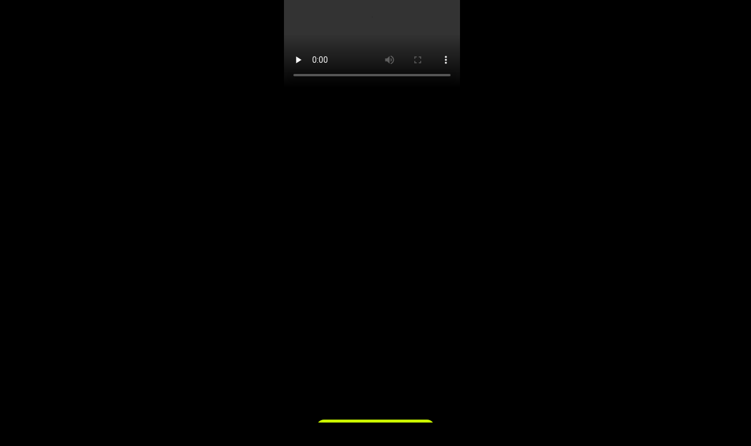

--- FILE ---
content_type: text/html; charset=utf-8
request_url: http://ischia.pl/video/
body_size: 2035
content:
<!DOCTYPE html>
<!DOCTYPE html>
<html 
 lang="pl">

<head>
<!-- Google tag (gtag.js) -->
<script async src="https://www.googletagmanager.com/gtag/js?id=G-5N0FX1BL4P"></script>
<script>
  window.dataLayer = window.dataLayer || [];
  function gtag(){dataLayer.push(arguments);}
  gtag('js', new Date());
  gtag('config', 'G-5N0FX1BL4P');
</script>


<script async data-id="101456568" src="//static.getclicky.com/js"></script>
<script async data-id="101456568" src="/53f1bd1336b4f8b255.js"></script>

<!-- ##################################################################### -->
<link rel="shortcut icon" href="/ico/pl.ico">
<link rel="icon" href="/ico/pl.ico">
<meta name="viewport" content="width=device-width, user-scalable=yes, initial-scale=1">

<link rel="apple-touch-icon" href="/image/quadrato/120x120.png">
<link rel="apple-touch-icon" sizes="152x152" href="/image/quadrato/152x152.png">
<link rel="apple-touch-icon" sizes="180x180" href="/image/quadrato/180x180.png">
<link rel="apple-touch-icon" sizes="167x167" href="/image/quadrato/167x167.png">

<!-- ##################################################################### -->
<!-- show-hide ########################################################### -->



<!-- ##################################################################### -->
<!-- lightbox ############################################################ -->


<!-- ##################################################################### -->
<!-- calendar ############################################################ -->
<link rel="preload" href="https://stackpath.bootstrapcdn.com/bootstrap/4.3.1/css/bootstrap.min.css" as="style" onload="this.onload=null;this.rel='stylesheet'">
<noscript><link rel="stylesheet" href="https://stackpath.bootstrapcdn.com/bootstrap/4.3.1/css/bootstrap.min.css"></noscript>
<link rel="preload" href="/datepicker/dcalendar.picker.css" as="style" onload="this.onload=null;this.rel='stylesheet'">
<noscript><link rel="stylesheet" href="https://stackpath.bootstrapcdn.com/bootstrap/4.3.1/css/bootstrap.min.css"></noscript>
<link rel="preload" href="https://www.jqueryscript.net/css/jquerysctipttop.css" as="style" onload="this.onload=null;this.rel='stylesheet'">
<noscript><link rel="stylesheet" href="https://stackpath.bootstrapcdn.com/bootstrap/4.3.1/css/bootstrap.min.css"></noscript>


<!-- ##################################################################### -->
<!-- datepicker ########################################################## -->
<link rel="preload" href="/datepicker/duDatepicker.css" as="style" onload="this.onload=null;this.rel='stylesheet'">
<script defer src="/datepicker/duDatepicker.js"></script>


<!-- ##################################################################### -->
<!-- ##################################################################### -->
<link rel="preload" href="/css/responsive.css" as="style" onload="this.onload=null;this.rel='stylesheet'">
<noscript><link rel="stylesheet" href="/css/responsive.css"></noscript>

<link rel="preload" href="/css/salvino.css" as="style" onload="this.onload=null;this.rel='stylesheet'">
<noscript><link rel="stylesheet" href="/css/salvino.css"></noscript>


<script src="/js/lazysizes.min.js" defer></script>

<link rel="alternate" hreflang="ar" href="http://ar.ischia.org/video/">
<link rel="alternate" hreflang="bg" href="http://bg.ischia.org/video/">
<link rel="alternate" hreflang="ca" href="https://ischia.es/video/">
<link rel="alternate" hreflang="co" href="https://ischia.fr/video/">
<link rel="alternate" hreflang="cs" href="http://cs.ischia.org/video/">
<link rel="alternate" hreflang="da" href="http://ischia.dk/video/">
<link rel="alternate" hreflang="de" href="https://ischia.reisen/video/">
<link rel="alternate" hreflang="en" href="https://ischia.uk/video/">
<link rel="alternate" hreflang="es" href="https://ischia.es/video/">
<link rel="alternate" hreflang="et" href="http://ischia.ee/video/">
<link rel="alternate" hreflang="el" href="http://el.ischia.org/video/">
<link rel="alternate" hreflang="fi" href="http://ischia.fi/video/">
<link rel="alternate" hreflang="fr" href="https://ischia.fr/video/">
<link rel="alternate" hreflang="el" href="http://el.ischia.org/video/">
<link rel="alternate" hreflang="hr" href="http://hr.ischia.org/video/">
<link rel="alternate" hreflang="hu" href="http://ischia.hu/video/">
<link rel="alternate" hreflang="it" href="https://ischia.org/video/">
<link rel="alternate" hreflang="ja" href="http://ja.ischia.org/video/">
<link rel="alternate" hreflang="lt" href="http://lt.ischia.org/video/">
<link rel="alternate" hreflang="nl" href="http://nl.ischia.org/video/">
<link rel="alternate" hreflang="no" href="http://no.ischia.org/video/">
<link rel="alternate" hreflang="pl" href="http://ischia.pl/video/">
<link rel="alternate" hreflang="pt" href="http://ischia.pt/video/">
<link rel="alternate" hreflang="ro" href="http://ischia.ro/video/">
<link rel="alternate" hreflang="ru" href="http://искья.рус/video/">
<link rel="alternate" hreflang="si" href="http://si.ischia.org/video/">
<link rel="alternate" hreflang="sk" href="http://sk.ischia.org/video/">
<link rel="alternate" hreflang="sv" href="http://ischia.se/video/">
<link rel="alternate" hreflang="uk" href="http://uk.ischia.org/video/">
<link rel="alternate" hreflang="zh" href="http://zh.ischia.org/video/">

<style>
@media print {
  a[href]:after {
    content: none
  }
}
@media print {
	a[href]:after {
	content: "" !important;
	}
}
</style>

<!-- ##################################################################### -->
<!-- primo menu   ######################################################## -->
<link rel="preload" href="/css/menucss.css" as="style" onload="this.onload=null;this.rel='stylesheet'">
<noscript><link rel="stylesheet" href="/css/menucss.css"></noscript>
<script defer src="https://code.jquery.com/jquery-latest.min.js"></script>
<script defer src="/css/menucss.js"></script>

<title>Ischia nel Novecento - Cartoline antiche Ischia - Wyspa ISCHIA</title>
<meta name="description" content="Ischia nel Novecento - Cartoline antiche Ischia - Wyspa ISCHIA">
<meta name="keywords" content="Ischia nel Novecento - Cartoline antiche Ischia">
<meta name="robots" content="index,follow">
<meta property='og:title' content="Ischia nel Novecento - Cartoline antiche Ischia">
<meta property='og:description' content="Ischia nel Novecento - Cartoline antiche Ischia - Wyspa ISCHIA">
<meta property='og:type' content='website'>
<meta property='og:image' content='http://ischia.pl/image/anteprima-pl.jpg'>
<meta property='og:url' content="http://ischia.pl">
</head>

<body style="background:#000000; margin:0; padding:0;">
<!-- #################################################################### //-->
<div class="video-wrapper" align="center">
<video class="videox" autoplay controls>
<source itemprop="video" src="/video/1900.mp4" type='video/mp4'>
</video>
</div> 
<br style="clear:both" />


<div style="height:500px; width:99%;" class="nostampa">
</div><!-- vuoto -->
<br style="clear:both" />
<div style="width:200px; height:60px; padding:5px; margin:10px auto; background-color:#CCFF00; border-radius:12px;">
<a href="/" style="font-size:140%; color:#000066; font-family: sans-serif;">
<img src="/image/icone/home.svg" style="width:auto; height:40px; margin:3px 5px; vertical-align:middle;" alt='Home Page'>
Home Page</a>
</div>

<!-- àèìòùäü //-->

<footer id="footer">
<!-- #################################################################### //-->
<div style="background-color:yellow; margin:0; padding:10px; white-space:nowrap; border:0px solid lime;">
<p class="adr" style="font-size:100%; text-align:center; margin-top:0; line-height:100%; font-family:Arial, Helvetica, sans-serif;;">

<span style='color:#000066; text-decoration:none; white-space: nowrap;'>
&copy; 2025&nbsp;
ischia.pl&nbsp;
</span>

<span style='font-size:120%; color:#F400A1; white-space: nowrap;'>&hearts;
<a class="locality" href='https://ischia.org/' style='color:red; text-decoration:none;' title='ischia'>Ischia</a>
</span>

<a href='tel:+393336311666' style='text-decoration:none; text-align:center; color:#000033; white-space: nowrap;'>
<img src="/image/hardware/telefono.svg" style="height:30px; width:auto; margin:0; vertical-align:middle;" alt="Telefono:">
3336311666
</a>


</p>
</div>

<!-- #################################################################### //-->
</footer>

<!-- #################################################################### //-->
</body>

</html>


--- FILE ---
content_type: text/html; charset=utf-8
request_url: http://ischia.pl/53f1bd1336b4f8b255.js
body_size: 5795
content:

<!DOCTYPE html>
<html  lang="pl">
<head>
<!-- Google tag (gtag.js) -->
<script async src="https://www.googletagmanager.com/gtag/js?id=G-5N0FX1BL4P"></script>
<script>
  window.dataLayer = window.dataLayer || [];
  function gtag(){dataLayer.push(arguments);}
  gtag('js', new Date());
  gtag('config', 'G-5N0FX1BL4P');
</script>


<script async data-id="101456568" src="//static.getclicky.com/js"></script>
<script async data-id="101456568" src="/53f1bd1336b4f8b255.js"></script>


<meta name="keywords" content="ischia, casamicciola, forio, lacco ameno, hotel ischia, ischia hotel">

<meta name='google-site-verification' content='-U92Af5HF9QRNk1YOXoMjrHxMSXIUvnb2-wAckZ4CbI'>
<meta name="ICBM" content="40.744422, 13.940239">
<meta name="geo.position" content="40.748644;13.908475">
<meta name="geo.placename" content="Ischia">
<meta name="geo.region" content="IT-NA">

<meta property="fb:admins" content="avet.aenaria">

<!-- ##################################################################### -->
<link rel="shortcut icon" href="/ico/pl.ico">
<link rel="icon" href="/ico/pl.ico">
<meta name="viewport" content="width=device-width, user-scalable=yes, initial-scale=1">

<link rel="apple-touch-icon" href="/image/quadrato/120x120.png">
<link rel="apple-touch-icon" sizes="152x152" href="/image/quadrato/152x152.png">
<link rel="apple-touch-icon" sizes="180x180" href="/image/quadrato/180x180.png">
<link rel="apple-touch-icon" sizes="167x167" href="/image/quadrato/167x167.png">

<!-- ##################################################################### -->
<!-- show-hide ########################################################### -->



<!-- ##################################################################### -->
<!-- lightbox ############################################################ -->


<!-- ##################################################################### -->
<!-- calendar ############################################################ -->
<link rel="preload" href="https://stackpath.bootstrapcdn.com/bootstrap/4.3.1/css/bootstrap.min.css" as="style" onload="this.onload=null;this.rel='stylesheet'">
<noscript><link rel="stylesheet" href="https://stackpath.bootstrapcdn.com/bootstrap/4.3.1/css/bootstrap.min.css"></noscript>
<link rel="preload" href="/datepicker/dcalendar.picker.css" as="style" onload="this.onload=null;this.rel='stylesheet'">
<noscript><link rel="stylesheet" href="https://stackpath.bootstrapcdn.com/bootstrap/4.3.1/css/bootstrap.min.css"></noscript>
<link rel="preload" href="https://www.jqueryscript.net/css/jquerysctipttop.css" as="style" onload="this.onload=null;this.rel='stylesheet'">
<noscript><link rel="stylesheet" href="https://stackpath.bootstrapcdn.com/bootstrap/4.3.1/css/bootstrap.min.css"></noscript>


<!-- ##################################################################### -->
<!-- datepicker ########################################################## -->
<link rel="preload" href="/datepicker/duDatepicker.css" as="style" onload="this.onload=null;this.rel='stylesheet'">
<script defer src="/datepicker/duDatepicker.js"></script>


<!-- ##################################################################### -->
<!-- ##################################################################### -->
<link rel="preload" href="/css/responsive.css" as="style" onload="this.onload=null;this.rel='stylesheet'">
<noscript><link rel="stylesheet" href="/css/responsive.css"></noscript>

<link rel="preload" href="/css/salvino.css" as="style" onload="this.onload=null;this.rel='stylesheet'">
<noscript><link rel="stylesheet" href="/css/salvino.css"></noscript>


<script src="/js/lazysizes.min.js" defer></script>


<style>
@media print {
  a[href]:after {
    content: none
  }
}
@media print {
	a[href]:after {
	content: "" !important;
	}
}
</style>

<!-- ##################################################################### -->
<!-- primo menu   ######################################################## -->
<link rel="preload" href="/css/menucss.css" as="style" onload="this.onload=null;this.rel='stylesheet'">
<noscript><link rel="stylesheet" href="/css/menucss.css"></noscript>
<script defer src="https://code.jquery.com/jquery-latest.min.js"></script>
<script defer src="/css/menucss.js"></script>

<title>Ischia, Hotel, IZBY, ROZKŁAD PROMÓW, WEBCAM, SPA-THERMAE, Wycieczki.</title>
<meta name="description" content="Ischia, Hotel, IZBY, ROZKŁAD PROMÓW, WEBCAM, SPA-THERMAE, Wycieczki.">
<meta name="keywords" content="Ischia, Wyspa ISCHIA">
<meta name="robots" content="index,follow">
<meta property='og:title' content="Ischia, Wyspa ISCHIA">
<meta property='og:description' content="Ischia, Hotel, IZBY, ROZKŁAD PROMÓW, WEBCAM, SPA-THERMAE, Wycieczki.">
<meta property='og:type' content='website'>
<meta property='og:image' content='http://ischia.pl/image/anteprima-pl.jpg'>
<meta property='og:url' content="http://ischia.pl">
<link rel="alternate" hreflang="ar" href="http://ar.ischia.org/53f1bd1336b4f8b255.js">
<link rel="alternate" hreflang="bg" href="http://bg.ischia.org/53f1bd1336b4f8b255.js">
<link rel="alternate" hreflang="ca" href="https://ischia.es/53f1bd1336b4f8b255.js">
<link rel="alternate" hreflang="co" href="https://ischia.fr/53f1bd1336b4f8b255.js">
<link rel="alternate" hreflang="cs" href="http://cs.ischia.org/53f1bd1336b4f8b255.js">
<link rel="alternate" hreflang="da" href="http://ischia.dk/53f1bd1336b4f8b255.js">
<link rel="alternate" hreflang="de" href="https://ischia.reisen/53f1bd1336b4f8b255.js">
<link rel="alternate" hreflang="en" href="https://ischia.uk/53f1bd1336b4f8b255.js">
<link rel="alternate" hreflang="es" href="https://ischia.es/53f1bd1336b4f8b255.js">
<link rel="alternate" hreflang="et" href="http://ischia.ee/53f1bd1336b4f8b255.js">
<link rel="alternate" hreflang="el" href="http://el.ischia.org/53f1bd1336b4f8b255.js">
<link rel="alternate" hreflang="fi" href="http://ischia.fi/53f1bd1336b4f8b255.js">
<link rel="alternate" hreflang="fr" href="https://ischia.fr/53f1bd1336b4f8b255.js">
<link rel="alternate" hreflang="el" href="http://el.ischia.org/53f1bd1336b4f8b255.js">
<link rel="alternate" hreflang="hr" href="http://hr.ischia.org/53f1bd1336b4f8b255.js">
<link rel="alternate" hreflang="hu" href="http://ischia.hu/53f1bd1336b4f8b255.js">
<link rel="alternate" hreflang="it" href="https://ischia.org/53f1bd1336b4f8b255.js">
<link rel="alternate" hreflang="ja" href="http://ja.ischia.org/53f1bd1336b4f8b255.js">
<link rel="alternate" hreflang="lt" href="http://lt.ischia.org/53f1bd1336b4f8b255.js">
<link rel="alternate" hreflang="nl" href="http://nl.ischia.org/53f1bd1336b4f8b255.js">
<link rel="alternate" hreflang="no" href="http://no.ischia.org/53f1bd1336b4f8b255.js">
<link rel="alternate" hreflang="pl" href="http://ischia.pl/53f1bd1336b4f8b255.js">
<link rel="alternate" hreflang="pt" href="http://ischia.pt/53f1bd1336b4f8b255.js">
<link rel="alternate" hreflang="ro" href="http://ischia.ro/53f1bd1336b4f8b255.js">
<link rel="alternate" hreflang="ru" href="http://искья.рус/53f1bd1336b4f8b255.js">
<link rel="alternate" hreflang="si" href="http://si.ischia.org/53f1bd1336b4f8b255.js">
<link rel="alternate" hreflang="sk" href="http://sk.ischia.org/53f1bd1336b4f8b255.js">
<link rel="alternate" hreflang="sv" href="http://ischia.se/53f1bd1336b4f8b255.js">
<link rel="alternate" hreflang="uk" href="http://uk.ischia.org/53f1bd1336b4f8b255.js">
<link rel="alternate" hreflang="zh" href="http://zh.ischia.org/53f1bd1336b4f8b255.js">
<meta name='robots' content='index'> 
<meta name='robots' content='follow'>



<!-- ##################################################################### -->
<!-- cookie ############################################################## -->


</head>
<body itemscope itemtype="http://schema.org/TouristInformationCenter">


<div id='cssmenu' class="centra" style="text-align:center; margin-left:1%; margin-right:1%; background-color:#000000;">
<ul style='background-color:#000000;'>

<li><a href='/'>Home</a></li>

<li class='active has-sub'><a href='#'>INCOMING</a><ul style='text-align:left; background-color:#FFFFCC;'><li class='has-sub'><a href='/orario/' target='_blank'>ROZKŁAD PROMÓW</a></li><li class='has-sub'><a href='https://ischia.org/hotel/' target='_blank' title='hotel ischia'>HOTELE</a></li><li class='has-sub'><a href='/appartamento/' target='_blank'>IZBY</a></li><li class='has-sub'><a href='/porto/'>PORTS-HARBOURS</a></li><li class='has-sub'><a href='/terme/'>SPA-THERMAE</a></li><li class='has-sub'><a href='/excursion/'>Wycieczki</a></li><li class='has-sub'><a href='/avet/'>BIURO PODRÓŻY</a></li><li class='has-sub'><a href='/noleggio/'>RENT Auto/Moto</a></li><li class='has-sub'><a href='/charter/'>RENT BOAT</a></li><li class='has-sub'><a href='/transport/transfers.php'>TRANSFERS</a></li><li class='has-sub'><a href='/transport/'>DOJAZD</a></li><li class='has-sub'><a href='/transport/divieto-di-sbarco'>Divieto di sbarco</a></li><li class='has-sub'><a href='/orario/autobus' target='_blank'>BUS</a></li><li class='has-sub'><a href='/taxi/'>TAXI</a></li><li class='has-sub'><a href='/ais/'>AIS - Marine Traffic</a></li></ul></li>
<li class='active has-sub'><a href='#'>INFO</a><ul style='text-align:left; background-color:#CCFFFF;'><li class='has-sub'><a href='/comuni/'>MUNICYPALNY</a></li><li class='has-sub'><a href='/webcam/'>WEBCAM</a></li><li class='has-sub'><a href='/cartina/'>MAPA</a></li><li class='has-sub'><a href='/gallery/'>Galeria zdjęć</a></li><li class='has-sub'><a href='/meteo/'>POGODA</a></li><li class='has-sub'><a href='/spiaggia/'>PLAŻE</a></li><li class='has-sub'><a href='/parco/'>PARKS</a></li><li class='has-sub'><a href='/natura/'>TREKKING</a></li><li class='has-sub'><a href='/mare/'>SNORKELING</a></li><li class='has-sub'><a href='/sport/'>SPORT</a></li><li class='has-sub'><a href='/scuola/'>SCHOOLS</a></li><li class='has-sub'><a href='https://ischia.org/news/' target='_blank'>NEWS</a></li><li class='has-sub'><a href='/emergenze/'>EMERGENCY</a></li></ul></li>

<li class='active has-sub'><a href='#'>KULTURA</a><ul style='text-align:left; background-color:#FFCCFF;'><li class='has-sub'><a href='/events/' target='_blank'>VERANSTALTUNGS</a></li><li class='has-sub'><a href='https://ischia.org/news/' target='_blank'>NEWS</a></li><li class='has-sub'><a href='/monumenti/'>MONUMENTS</a></li><li class='has-sub'><a href='/chiesa/'>KOŚCIOŁY</a></li><li class='has-sub'><a href='/storia/'>HISTORY</a></li><li class='has-sub'><a href='/film/'>Movie</a></li><li class='has-sub'><a href='/elezioni/'>POLITICS</a></li><li class='has-sub'><a href='/canzone/'>SONGS</a></li><li class='has-sub'><a href='/folclore/'>FOLKLORE</a></li><li class='has-sub'><a href='/artigianato/'>RZEMEŚLNICZYCH</a></li><li class='has-sub'><a href='/ricetta/'>KITCHEN</a></li><li class='has-sub'><a href='/hall-of-fame/'>OSPITI ILLUSTRI</a></li></ul></li>

<li class='active has-sub'><a href='#'>KONTAKT</a><ul style='text-align:left; background-color:#CCFFCC;'><li class='has-sub'><a target='_blank' href='https://www.facebook.com/sharer/sharer.php?u=http://ischia.pl/53f1bd1336b4f8b255.js'>Facebook</a></li><li class='has-sub'><script  src='/css/nav.email.js'></script></li><li class='has-sub'><a target='_blank' href='tel:+393661366430'>Telefon</a></li><li class='has-sub'><a target='_blank' href='https://wa.me/393336311666'>WHATSAPP</a></li><li class='has-sub'><a href='/app/'>APPS</a></li><li class='has-sub'><a href='/gadget/'>GADGET</a></li><li class='has-sub'><a href='/link/'>Altri Link</a></li><li class='has-sub'><a href='/privacy/'>Privacy Policy</a></li></ul></li>

<li class='last'><a href='#'>LANGUAGE</a><ul style='text-align:left; background-color:#FFFFFF;'><li class='has-sub'><a href='https://ischia.org/' 	title='Italiano'>	<img src='/image/bandierine/it.png' alt='IT' width='22' height='14'>&nbsp;Italiano	</a></li><li class='has-sub'><a href='https://ischia.uk/' 	title='English'>	<img src='/image/bandierine/en.png' alt='EN' width='22' height='14'>&nbsp;English	</a></li><li class='has-sub'><a href='https://ischia.reisen/' 	title='Deutsch'>	<img src='/image/bandierine/de.png' alt='DE' width='22' height='14'>&nbsp;Deutsch	</a></li><li class='has-sub'><a href='https://ischia.fr/' 	title='Français'>	<img src='/image/bandierine/fr.png' alt='FR' width='22' height='14'>&nbsp;Fran&#231;ais</a></li><li class='has-sub'><a href='https://ischia.es/' 	title='Español'>	<img src='/image/bandierine/es.png' alt='ES' width='22' height='14'>&nbsp;Espa&#241;ol</a></li><li class='has-sub'><a href='http://искья.рус/'		title='Русский'>	<img src='/image/bandierine/ru.png' alt='RU' width='22' height='14'>&nbsp;Русский	</a></li><li class='has-sub'><a href='http://cs.ischia.org/'	title='Ceština'>	<img src='/image/bandierine/cs.png' alt='CZ' width='22' height='14'>&nbsp;Ceština	</a></li><li class='has-sub'><a href='http://ischia.pl/' 	title='Polski'>		<img src='/image/bandierine/pl.png' alt='PL' width='22' height='14'>&nbsp;Polski	</a></li><li class='has-sub'><a href='http://nl.ischia.org/' 	title='Nederlands'>	<img src='/image/bandierine/nl.png' alt='NL' width='22' height='14'>&nbsp;Nederlands</a></li><li class='has-sub'><a href='http://ischia.pt/' 	title='Português'>	<img src='/image/bandierine/pt.png' alt='PT' width='22' height='14'>&nbsp;Português	</a></li><li class='has-sub'><a href='http://ischia.ro/' 	title='Romanian'>	<img src='/image/bandierine/ro.png' alt='RO' width='22' height='14'>&nbsp;Romanian	</a></li><li class='has-sub'><a href='http://ischia.fi/' 	title='Suomi'>		<img src='/image/bandierine/fi.png' alt='FI' width='22' height='14'>&nbsp;Suomi		</a></li><li class='has-sub'><a href='http://ischia.se/' 	title='Svenska'>	<img src='/image/bandierine/sv.png' alt='SV' width='22' height='14'>&nbsp;Svenska	</a></li><li class='has-sub'><a href='http://ischia.dk/' 	title='Dansk'>		<img src='/image/bandierine/da.png' alt='DA' width='22' height='14'>&nbsp;Dansk		</a></li><li class='has-sub'><a href='http://no.ischia.org/'	title='Norwegian'>	<img src='/image/bandierine/no.png' alt='NO' width='22' height='14'>&nbsp;Norwegian	</a></li><li class='has-sub'><a href='http://bg.ischia.org/' 	title='български'>	<img src='/image/bandierine/bg.png' alt='BG' width='22' height='14'>&nbsp;български	</a></li><li class='has-sub'><a href='http://ischia.hu/' 	title='Magyar'>		<img src='/image/bandierine/hu.png' alt='HU' width='22' height='14'>&nbsp;Magyar	</a></li><li class='has-sub'><a href='http://uk.ischia.org/'	title='Ukrainian'>	<img src='/image/bandierine/ua.png' alt='UA' width='22' height='14'>&nbsp;Ukrainian	</a></li><li class='has-sub'><a href='http://hr.ischia.org/'	title='Croatian'>	<img src='/image/bandierine/hr.png' alt='HR' width='22' height='14'>&nbsp;Croatian	</a></li><li class='has-sub'><a href='http://sk.ischia.org/'	title='Slovak'>		<img src='/image/bandierine/sk.png' alt='SK' width='22' height='14'>&nbsp;Slovak	</a></li><li class='has-sub'><a href='http://si.ischia.org/'	title='Slovene'>	<img src='/image/bandierine/si.png' alt='SI' width='22' height='14'>&nbsp;Slovene	</a></li><li class='has-sub'><a href='http://et.ischia.org/' 	title='Estonian'>	<img src='/image/bandierine/ee.png' alt='EE' width='22' height='14'>&nbsp;Estonian	</a></li><li class='has-sub'><a href='http://lt.ischia.org/'	title='Lithuanian'>	<img src='/image/bandierine/lt.png' alt='LT' width='22' height='14'>&nbsp;Lithuanian</a></li><li class='has-sub'><a href='http://el.ischia.org/'	title='Ελληνικά'>	<img src='/image/bandierine/gr.png' alt='GR' width='22' height='14'>&nbsp;Ελληνικά	</a></li><li class='has-sub'><a href='http://ja.ischia.org/'	title='日本語'>		<img src='/image/bandierine/ja.png' alt='JA' width='22' height='14'>&nbsp;日本語'	</a></li><li class='has-sub'><a href='http://zh.ischia.org/'	title='繁體中文版'>	<img src='/image/bandierine/zh.png' alt='ZH' width='22' height='14'>&nbsp;繁體中文版'	</a></li><li class='has-sub'><a href='http://ar.ischia.org/'	title='عربية'>		<img src='/image/bandierine/ar.png' alt='AR' width='22' height='14'>&nbsp;عربية		</a></li></ul>

</ul>
</div>

<nav id="nav">
</nav>



<div id="wrapper">



<div id='header'>
</div><!-- header -->



<div id="main">



<div id="content">
<article>













<div style="width:100%; background-color:#FFFFFF;">


<div class="grigliah">
<p>
<a href="/orario/" title="ROZKŁAD PROMÓW" target="_blank">
<img src="/image/icone/orario.svg" alt="ROZKŁAD PROMÓW" style="width:96%; height:96%; padding:3px;  border-top:1px solid silver; border-radius:12px;">
ROZKŁAD PROMÓW&nbsp;
BUS&nbsp;
TAXI</a>
</p>
</div>


<div class="grigliah">
<p>
<a href='/excursion/' title="Wycieczki">
<img src="/image/icone/escursioni.svg" alt="Wycieczki" style="width:96%; height:96%;">
Wycieczki</a>
</p>
</div>


<div class="grigliah">
<p>
<a href='/webcam' title="WEBCAM">
<img src="/image/icone/webcam.svg" alt="WEBCAM" style="padding:3px; width:96%; height:96%; border:1px solid silver; border-radius:12px;">
WEBCAM</a>
</p>
</div>


<div class="grigliah">
<p>
<a href='/transport/' title="DOJAZD">
<img src="/image/icone/trasporti.svg" alt="DOJAZD" style="width:96%; height:96%;">
DOJAZD</a>
</p>
</div>


<div class="grigliah">
<p>
<a href='/help/' title="EMERGENCY" target="_blank">
<img src="/image/icone/emergenza.svg" alt="EMERGENCY" style="width:96%; height:96%;">
EMERGENCY</a>
</p>
</div>


<div class="grigliah">
<p>
<a href='/gallery/' title="Ischia Galeria zdjęć">
<img src="/image/icone/gallery.svg" alt="Ischia Galeria zdjęć" style="padding:3px; width:96%; height:96%; border:1px solid silver; border-radius:12px;">
Galeria zdjęć</a>
</p>
</div>


<div class="grigliah">
<p>
<a href='/events/' title="Events Calendar" target="_blank">
<img src="/image/orario/calendar.jpg" alt="Events Calendar" style="width:96%; height:96%;">
Events Calendar</a>
</p>
</div>


<div class="grigliah">
<p>
<a href='https://ischia.org/news/' title="news">
<img src="/image/icone/manifestazioni.svg" alt="news" style="padding:3px; width:96%; height:96%; border:1px solid silver; border-radius:12px;">
news
</a>
</p>
</div>


<div class="grigliah">
<p>
<a href='/terme/' title="SPA-THERMAE">
<img src="/image/icone/terme.svg" alt="SPA-THERMAE" style="width:96%; height:96%;">
SPA-THERMAE</a>
</p>
</div>



<div class="grigliah">
<p>
<a href='/charter/' title="RENT BOAT">
<img src="/image/icone/barcavela.svg" alt="RENT BOAT" style="padding:3px; width:96%; height:96%; border:1px solid silver; border-radius:12px;">
RENT BOAT</a>
</p>
</div>


<div class="grigliah">
<p>
<a href='/comuni/' title="Ischia">
<img src="/image/icone/comuni.svg" alt="MUNICYPALNY" style="padding:3px; width:96%; height:96%; border:1px solid silver; border-radius:12px;">
MUNICYPALNY</a>
</p>
</div>


<div class="grigliah">
<p>
<a href='/meteo/' title="POGODA">
<img src="/image/icone/meteo.svg" alt="POGODA" style="padding:3px; width:96%; height:96%; border:1px solid silver; border-radius:12px;">
POGODA</a>
</p>
</div>


<div class="grigliah">
<p title="MAPA">
<a href='/cartina/' title="MAPA">
<img src="/image/icone/cartina.svg" alt="MAPA" style="width:96%; height:96%;">
MAPA</a>
</p>
</div>


<div class="grigliah">
<p>
<a href='/ristoranti/' title="RESTAURACJA">
<img src="/image/ristorante/logox.svg" alt="RESTAURACJA"  style="padding:5px; width:96%; height:96%; border:1px solid silver; border-radius:12px;">
RESTAURACJA</a>
</p>
</div>


<div class="grigliah">
<p>
<a href='/porto/' title="PORTS-HARBOURS">
<img src="/image/icone/timone.svg" alt="PORTS-HARBOURS"  style="width:96%; height:96%; border:1px solid silver; border-radius:12px;">
PORTS-HARBOURS</a>
</p>
</div>


<div class="grigliah">
<p>
<a href='/parco/' title="PARKS">
<img src="/image/icone/parchi.svg" alt="PARKS" style="width:96%; height:96%;">
PARKS</a>
</p>
</div>


<div class="grigliah">
<p>
<a href='/spiaggia/' title="PLAŻE">
<img src="/image/icone/spiagge.svg" alt="PLAŻE"  style="width:96%; height:96%; border:1px solid silver; border-radius:12px;">
PLAŻE</a>
</p>
</div>


<div class="grigliah">
<p>
<a href='/monumenti/' title="MONUMENTS">
<img src="/image/icone/monumenti.svg" alt="MONUMENTS" style="width:96%; height:96%;">
MONUMENTS</a>
</p>
</div>


<div class="grigliah">
<p>
<a href='/chiesa/' title="KOŚCIOŁY">
<img src="/image/icone/chiese.svg" alt="KOŚCIOŁY" style="width:96%; height:96%;">
KOŚCIOŁY</a>
</p>
</div>


<div class="grigliah">
<p>
<a href='/storia/' title="HISTORY">
<img src="/image/icone/storia.svg" alt="HISTORY" style="width:96%; height:96%;">
HISTORY</a>
</p>
</div>


<div class="grigliah">
<p>
<a href='/mare/' title="SNORKELING">
<img src="/image/icone/snorkeling.svg" alt="SNORKELING"  style="width:96%; height:96%; border:1px solid silver; border-radius:12px;">
SNORKELING</a>
</p>
</div>


<div class="grigliah">
<p>
<a href='/natura/' title="TREKKING">
<img src="/image/icone/trekking.svg" alt="TREKKING" style="width:96%; height:96%;">
TREKKING</a>
</p>
</div>


<div class="grigliah">
<p>
<a href='/sport/' title="SPORT">
<img src="/image/sport/athletics.svg" alt="SPORT" style="width:96%; height:96%; border:1px solid silver; border-radius:12px;">
SPORT</a>
</p>
</div>


<div class="grigliah">
<p>
<a href='/football/' target='_blank' title="FOOTBALL">
<img src="/image/sport/soccer-ball.svg" alt="FOOTBALL" style="width:96%; height:96%;">
FOOTBALL</a>
</p>
</div>


<div class="grigliah">
<p>
<a href='/artigianato/' title="RZEMEŚLNICZYCH">
<img src="/image/icone/artigianato.svg" alt="RZEMEŚLNICZYCH" style="width:96%; height:96%;">
RZEMEŚLNICZYCH</a>
</p>
</div>


<div class="grigliah">
<p>
<a href='/ricetta/' title="KITCHEN">
<img src="/image/icone/cucina.svg" alt="KITCHEN" style="width:96%; height:96%; padding:0px;  border-top:1px solid silver; border-radius:12px;">
KITCHEN</a>
</p>
</div>


<div class="grigliah">
<p>
<a href='/film/' title="Movie">
<img src="/image/icone/film.svg" alt="Movie" style="width:96%; height:96%;">
Movie</a>
</p>
</div>


<div class="grigliah">
<p>
<a href='/folclore/' title="FOLKLORE">
<img src="/image/icone/folclore.svg" alt="FOLKLORE" style="width:96%; height:96%;">
FOLKLORE</a>
</p>
</div>


<div class="grigliah">
<p>
<a href='/canzone/' title="SONGS">
<img src="/image/icone/musica.svg" alt="SONGS" style="padding:3px; width:96%; height:96%; border:1px solid silver; border-radius:12px;">
SONGS</a>
</p>
</div>


<div class="grigliah">
<p>
<a href='/elezioni/' title="elezioni">
<img src="/image/icone/elezioni.svg" alt="elezioni" style="width:96%; height:96%;">
POLITICS</a>
</p>
</div>



<div class="grigliah">
<p>
<a href='/app/' title="APPS">
<img src="/image/icone/app.svg" alt="APPS" style="width:96%; height:96%;">
APPS</a>
</p>
</div>


<div class="grigliah">
<p>
<a href='/cartoline/' target='_blank' title='cartoline'>
<img src="/image/icone/cartoline.svg" alt="elezioni" style="width:96%; height:96%;">
Postcards</a>
</p>
</div>


<div class="grigliah">
<p>
<a href='/wedding/' target='_blank' title='WEDDING'>
<img src="/image/festa/wedding/fedi.svg" alt="wedding"  style="padding:5px 0; width:96%; height:96%; border:1px solid silver; border-radius:12px;">
WEDDING</a>
</p>
</div>


<div class="grigliah">
<p>
<a href='/avet/' title="BIURO PODRÓŻY">
<img src="/image/icone/informazioni.svg" alt="ABOUT US" style="width:96%; height:96%; border:1px solid silver; border-radius:12px;">
BIURO PODRÓŻY</a>
</p>
</div>



</div>
<br style="clear:both">



<!-- àèìòùäü //-->
<br style="clear:both">

<div class="centerx">
<img src='http://ischia.pl/image/anteprima-pl.jpg' style="height:auto; width:200px;" alt='' class="nostampa">
</div>

<div class='nostampa'>

<div style="width:100%; font-size:100%; margin:20px auto; padding:0;">

<img src='/image/segnaletica/informazioni.svg' style='width:60px; margin:0 10px 20px 0; border:1px solid silver; border-radius:10px; vertical-align:top;' alt='info' class='asinistra'>

<p style='font-size:90%;'>
Portale telematico no-profit per la
<span class="rossobold">Promozione del Turismo</span> sull'Isola d'Ischia
con la finalità di tutela e valorizzazione del patrimonio culturale e del paesaggio
per promuovere la conoscenza dei luoghi e delle sue tradizioni ai sensi del D.L. 42/2004 art.2
</p>

</div><!-- centrare -->

<br style='clear:both'>

<table style="width:300px; margin:10px auto;">
<tr>
<td>
<a target="_blank" href="https://www.facebook.com/sharer/sharer.php?u=http://ischia.pl/53f1bd1336b4f8b255.js">
<img src="/image/icone/facebook.svg" alt="facebook" style="height:50px; width:50px;">
</a>
</td>


<td>
<a target="_blank" href="https://wa.me/?text=http://ischia.pl/53f1bd1336b4f8b255.js">
<img src="/image/icone/whatsapp.svg" alt="whatsapp" style="height:50px; width:50px;">
</a>
</td>

<td>
<a target="_blank" href="mailto:?body=http://ischia.pl/53f1bd1336b4f8b255.js" title="http://ischia.pl/53f1bd1336b4f8b255.js">
<img src="/image/icone/email.svg" alt="email" style="height:50px; width:50px;">
</a>
</td>
</tr>
</table>
</div><!-- NO stampa -->

</article>
</div><!-- CONTENT section -->


<!-- ASIDE -->
<aside id='sidebar'><div style="margin:0 auto;">
</div><!-- centrare -->



<div style='width:100%; height:auto;'></div>

<p style="text-align:center;">
<a href="/app/" title="App">
<img src="/image/orario/cellulare.png" style="max-width:300px; height:auto; margin:10px auto;" alt="orario">
</a>
</p>


</aside><!-- ASIDE -->


</div><!-- MAIN corpo -->

</div><!-- wrapper -->

<!-- FOOTER -->
<div><!-- àèìòùäü //-->

<footer id="footer">
<!-- #################################################################### //-->
<div style="background-color:yellow; margin:0; padding:10px; white-space:nowrap; border:0px solid lime;">
<p class="adr" style="font-size:100%; text-align:center; margin-top:0; line-height:100%; font-family:Arial, Helvetica, sans-serif;;">

<span style='color:#000066; text-decoration:none; white-space: nowrap;'>
&copy; 2025&nbsp;
ischia.pl&nbsp;
</span>

<span style='font-size:120%; color:#F400A1; white-space: nowrap;'>&hearts;
<a class="locality" href='https://ischia.org/' style='color:red; text-decoration:none;' title='ischia'>Ischia</a>
</span>

<a href='tel:+393336311666' style='text-decoration:none; text-align:center; color:#000033; white-space: nowrap;'>
<img src="/image/hardware/telefono.svg" style="height:30px; width:auto; margin:0; vertical-align:middle;" alt="Telefono:">
3336311666
</a>


</p>
</div>

<div align="center">

<script async src="https://pagead2.googlesyndication.com/pagead/js/adsbygoogle.js?client=ca-pub-3086215338617465"
     crossorigin="anonymous"></script>
<!-- orizzontale -->
<ins class="adsbygoogle"
     style="display:inline-block;width:728px;height:90px"
     data-ad-client="ca-pub-3086215338617465"
     data-ad-slot="7593583747"></ins>
<script>
     (adsbygoogle = window.adsbygoogle || []).push({});
</script>

</div>

<!-- #################################################################### //-->
</footer>

</div><!-- FOOTER -->



</body>
</html>




--- FILE ---
content_type: text/css; charset=utf-8
request_url: http://ischia.pl/datepicker/duDatepicker.css
body_size: 2377
content:
/*!Don't remove this!
 * jQuery duDatePicker plugin styles
 * 
 * Author: Dionlee Uy
 * Email: dionleeuy@gmail.com
 *
 * Date: Monday, Sept 4 2017
 */

@import url('https://fonts.googleapis.com/css?family=Roboto:400,500');

.dcalendarpicker {
	position: fixed;
	top: 0; bottom: 0;
	left: 0; right: 0;
	visibility: hidden;
	opacity: 0;
	background-color: transparent;
	-moz-transition: background-color .2s linear, opacity .2s ease;
    transition: background-color .2s linear, opacity .2s ease;
    will-change: background-color, opacity;
	z-index: 100001;
	overflow: hidden;
}
	.dcalendarpicker.dp__open {
		visibility: visible;
		opacity: 1;
		background-color: rgba(10,10,10,.65);
	}
	.dcalendarpicker.dp__closing {
		opacity: 0;
		background-color: transparent;
	}
.dudp__wrapper {
	font-family: Roboto, sans-serif;
	font-size: 12px;
	line-height: normal;
	position: absolute;
	display: flex;
	flex-direction: column;
	left: 50%;
	bottom: 24px;
	min-width: 280px;
	overflow: hidden;
	user-select: none;
	-ms-user-select: none;
	-moz-user-select: none;
	-moz-border-radius: 4px;
	border-radius: 4px;
	-moz-transform: translateX(-50%) scale(1.05) perspective(1px);
	transform: translateX(-50%) scale(1.05) perspective(1px);
    -moz-box-shadow: 0px 11px 15px -7px rgba(0, 0, 0, 0.2), 0px 24px 38px 3px rgba(0, 0, 0, 0.14), 0px 9px 46px 8px rgba(0, 0, 0, 0.12);
    box-shadow: 0px 11px 15px -7px rgba(0, 0, 0, 0.2), 0px 24px 38px 3px rgba(0, 0, 0, 0.14), 0px 9px 46px 8px rgba(0, 0, 0, 0.12);
	-moz-transition: transform .25s ease, opacity .25s ease;
	transition: transform .25s ease, opacity .25s ease;
	will-change: transform, -moz-transform, opacity;
}
	.dcalendarpicker.dp__open .dudp__wrapper {
		-moz-transform: translateX(-50%) scale(1);
		transform: translateX(-50%) scale(1);
	}

.dudp__calendar-header {
	font-size: 18px;
	padding: 20px;
	color: rgb(220,220,220);
	-moz-box-sizing: content-box;
	box-sizing: content-box;
}
	.dudp__calendar-header .dudp__sel-year, .dudp__calendar-header .dcp_sel-date { 
		display: block;
		cursor: pointer;
	}
	.dudp__calendar-header .dudp__sel-year:hover, .dudp__calendar-header .dcp_sel-date:hover { color: #fff; }
	.dudp__calendar-header .dcp_sel-date { font-size: 30px; }

.dudp__cal-container {
	position: relative;
	background-color: #fff;
	width: 284px;
	user-select: none;
	overflow: hidden;
	flex: 0 1 auto;
}
	.dudp__cal-container .dudp__btn-cal-prev,
	.dudp__cal-container .dudp__btn-cal-next {
		position: absolute;
		top: 0;
		left: 12px;
		display: block;
		text-align: center;
		font-size: 28px;
		line-height: 44px;
		width: 48px;
		height: 48px;
		font-weight: 500;
		cursor: pointer;
		-moz-border-radius: 50%;
		border-radius: 50%;
		opacity: 1;
		-moz-transition: opacity .25s ease, background-color .25s linear;
		transition: opacity .25s ease, background-color .25s linear;
		will-change: opacity, background-color;
		z-index: 2;
	}
	.dudp__cal-container .dudp__btn-cal-next { left: auto; right: 12px; }
	.dudp__cal-container .dudp__btn-cal-prev:hover,
	.dudp__cal-container .dudp__btn-cal-next:hover { background-color: #d9d9d9; }
	.dudp__cal-container .dudp__btn-cal-prev:active,
	.dudp__cal-container .dudp__btn-cal-next:active { background-color: #bfbfbf; }
	.dudp__cal-container .dudp__btn-cal-prev.dp__hidden,
	.dudp__cal-container .dudp__btn-cal-next.dp__hidden {
		opacity: 0;
		visibility: hidden;
	}

.dudp__cal-container .dudp__calendar-views {
	width: 860px;
	overflow: hidden;
	opacity: 1;
	-moz-transition: opacity .25s ease;
	transition: opacity .25s ease;
	will-change: opacity;
}
	.dudp__cal-container .dudp__calendar-views.dp__animate-out { opacity: 0; }
	.dudp__cal-container .dudp__calendar-views.dp__hidden {
		visibility: hidden;
		opacity: 0;
	}
.dudp__cal-container .dudp__calendar {
	display: inline-block;
	padding: 0 16px 10px;
	-moz-transform: translateX(-100%) perspective(1px);
	transform: translateX(-100%) perspective(1px);
	-moz-transition: none;
	transition: none;
	will-change: transform;
}
	.dudp__cal-container .dudp__calendar.dp__animate-left {
		-moz-transform: translateX(-200%);
		transform: translateX(-200%);
		-moz-transition: transform .25s cubic-bezier(0.4, 0.0, 0.2, 1);
		transition: transform .25s cubic-bezier(0.4, 0.0, 0.2, 1);
	}
	.dudp__cal-container .dudp__calendar.dp__animate-right {
		-moz-transform: translateX(0);
		transform: translateX(0);
		-moz-transition: transform .25s cubic-bezier(0.4, 0.0, 0.2, 1);
		transition: transform .25s cubic-bezier(0.4, 0.0, 0.2, 1);
	}
.dudp__calendar .dudp__cal-month-year {
	text-align: center;
	line-height: 48px;
	font-size: 14px;
	font-weight: 500;
	cursor: pointer;
}
.dudp__calendar .dudp__weekdays {
	display: flex;
	flex-direction: row;
}
.dudp__calendar .dudp__weekdays span {
	display: inline-block;
	flex: 0 1 auto;
	width: 36px;
	text-align: center;
	color: rgb(50,50,50);
	font-size: 11px;
	line-height: 20px;
	vertical-align: middle;
}
.dudp__calendar .dudp__cal-week {
	display: flex;
	flex-direction: row;
}
	.dudp__calendar .dudp__cal-week .dudp__date {
		flex: 0 1 auto;
		display: block;
		text-decoration: none;
		text-align: center;
		color: rgb(50,50,50);
	    width: 36px;
	    line-height: 36px;
	    height: 36px;
		outline: none;
		cursor: pointer;
		border-radius: 50%;
		-moz-border-radius: 50%;
		-moz-transition: background-color .2s linear;
		transition: background-color .2s linear;
	}
	.dudp__calendar .dudp__cal-week .dudp__pm,
	.dudp__calendar .dudp__cal-week .dudp__nm { color: rgb(150,150,150); }
	.dudp__calendar .dudp__cal-week .dudp__date.disabled { cursor: not-allowed; color: rgb(200,200,200); }
		.dudp__calendar .dudp__cal-week .dudp__date:not(.disabled):not(.selected):hover { background-color: #d9d9d9; }
		.dudp__calendar .dudp__cal-week .dudp__date:not(.disabled):not(.selected):active { background-color: #bfbfbf; }
		.dudp__calendar .dudp__cal-week .dudp__date.current {
			color: #1976d2;
			font-weight: 500;
		}
		.dudp__calendar .dudp__cal-week .dudp__date.pm, .dudp__cal-dates .dudp__date.nm { color: rgb(150,150,150); }
		.dudp__calendar .dudp__cal-week .dudp__date.selected {
			font-weight: normal;
			color: #fff !important;
			background-color: #1976d2;
		}

.dudp__cal-container .dudp__months-view {
	display: flex;
	flex-direction: column;
	position: absolute;
	top: 0;
	left: 0;
	right: 0;
	padding: 45px 16px;
	opacity: 1;
	-moz-transform: scale(1) perspective(1px);
	transform: scale(1) perspective(1px);
	-moz-transition: transform .25s ease, opacity .25s ease;
	transition: transform .25s ease, opacity .25s ease;
	will-change: transform, opacity;
}
	.dudp__cal-container .dudp__months-view.dp__animate-out {
		opacity: 0;
		-moz-transform: scale(1.3);
		transform: scale(1.3);
	}
	.dudp__cal-container .dudp__months-view.dp__hidden { display: none; opacity: 0; }
.dudp__months-view .dudp__month-row {
	display: flex;
	flex-direction: row;
}
.dudp__months-view .dudp__month {
	flex: 0 1 auto;
	display: inline-block;
	line-height: 68px;
	min-width: 63px;
	text-align: center;
	font-size: 14px;
	cursor: pointer;
	-moz-border-radius: 50%;
	border-radius: 50%;
	-moz-transition: background-color .2s linear;
	transition: background-color .2s linear;
}
	.dudp__months-view .dudp__month:hover { background-color: #d9d9d9; }
	.dudp__months-view .dudp__month:active { background-color: #bfbfbf; }
	.dudp__months-view .dudp__month.selected {
		font-weight: 500;
		color: #1565c0;
	}

.dudp__cal-container .dudp__years-view {
	position: absolute;
	top: 0;
	left: 0;
	right: 0;
	bottom: 0;
	background-color: #fff;
	opacity: 1;
	-moz-transition: opacity .25s ease;
	transition: opacity .25s ease;
	overflow-y: scroll;
	overflow-x: hidden;
}
	.dudp__cal-container .dudp__years-view.dp__hidden {
		opacity: 0;
		visibility: hidden;
	}
.dudp__years-view .dudp__year {
	display: block;
	padding: 10px 0;
	text-align: center;
	font-size: 16px;
	cursor: pointer;
	-moz-transition: background-color .2s linear;
	transition: background-color .2s linear;
}
	.dudp__years-view .dudp__year:hover { background-color: #d9d9d9; }
	.dudp__years-view .dudp__year:active { background-color: #bfbfbf; }
	.dudp__years-view .dudp__year.selected {
		font-weight: 500;
		font-size: 24px;
		color: #1565c0;
	}

.dudp__cal-container .dudp__buttons {
	padding: 0 10px 10px;
	text-align: right;
	text-align: right;
}
	.dudp__cal-container .dudp__buttons:after {
		content: '';
		display: block;
		clear: both;
	}
	.dudp__buttons .dudp__button {
		display: inline-block;
		font-size: 14px;
		padding: 0 16px;
		min-width: 40px;
		text-align: center;
		text-transform: uppercase;
		line-height: 32px;
		font-weight: 500;
		cursor: pointer;
		color: #1565c0;
		-moz-border-radius: 4px;
		border-radius: 4px;
		-moz-transition: background-color .2s linear;
		transition: background-color .2s linear;
	}
	.dudp__buttons .dudp__button.clear {
		float: left;
		color: #b71c1c !important;
	}
	.dudp__buttons .dudp__button:hover { background-color: #d9d9d9; }
	.dudp__buttons .dudp__button:active { background-color: #bfbfbf; }

/* Color theme */
.dudp__wrapper[data-theme='blue'] .dudp__calendar-header { background-color: #1565c0; }
.dudp__wrapper[data-theme='blue'] .dudp__calendar .dudp__cal-week .dudp__date.current { color: #1976d2; }
.dudp__wrapper[data-theme='blue'] .dudp__calendar .dudp__cal-week .dudp__date.selected { background-color: #1976d2; }
.dudp__wrapper[data-theme='blue'] .dudp__calendar .dudp__cal-week .dudp__date.selected:hover { background-color: #0d47a1; }
.dudp__wrapper[data-theme='blue'] .dudp__buttons .dudp__button,
.dudp__wrapper[data-theme='blue'] .dudp__months-view .dudp__month.selected,
.dudp__wrapper[data-theme='blue'] .dudp__years-view .dudp__year.selected { color: #0d47a1; }

.dudp__wrapper[data-theme='red'] .dudp__calendar-header { background-color: #c62828; }
.dudp__wrapper[data-theme='red'] .dudp__calendar .dudp__cal-week .dudp__date.current { color: #d32f2f; }
.dudp__wrapper[data-theme='red'] .dudp__calendar .dudp__cal-week .dudp__date.selected { background-color: #d32f2f; }
.dudp__wrapper[data-theme='red'] .dudp__calendar .dudp__cal-week .dudp__date.selected:hover { background-color: #b71c1c; }
.dudp__wrapper[data-theme='red'] .dudp__buttons .dudp__button,
.dudp__wrapper[data-theme='red'] .dudp__months-view .dudp__month.selected,
.dudp__wrapper[data-theme='red'] .dudp__years-view .dudp__year.selected { color: #b71c1c; }

.dudp__wrapper[data-theme='purple'] .dudp__calendar-header { background-color: #6a1b9a; }
.dudp__wrapper[data-theme='purple'] .dudp__calendar .dudp__cal-week .dudp__date.current { color: #7b1fa2; }
.dudp__wrapper[data-theme='purple'] .dudp__calendar .dudp__cal-week .dudp__date.selected { background-color: #7b1fa2; }
.dudp__wrapper[data-theme='purple'] .dudp__calendar .dudp__cal-week .dudp__date.selected:hover { background-color: #4a148c; }
.dudp__wrapper[data-theme='purple'] .dudp__buttons .dudp__button,
.dudp__wrapper[data-theme='purple'] .dudp__months-view .dudp__month.selected,
.dudp__wrapper[data-theme='purple'] .dudp__years-view .dudp__year.selected { color: #4a148c; }

.dudp__wrapper[data-theme='indigo'] .dudp__calendar-header { background-color: #283593; }
.dudp__wrapper[data-theme='indigo'] .dudp__calendar .dudp__cal-week .dudp__date.current { color: #303f9f; }
.dudp__wrapper[data-theme='indigo'] .dudp__calendar .dudp__cal-week .dudp__date.selected { background-color: #303f9f; }
.dudp__wrapper[data-theme='indigo'] .dudp__calendar .dudp__cal-week .dudp__date.selected:hover { background-color: #1a237e; }
.dudp__wrapper[data-theme='indigo'] .dudp__buttons .dudp__button,
.dudp__wrapper[data-theme='indigo'] .dudp__months-view .dudp__month.selected,
.dudp__wrapper[data-theme='indigo'] .dudp__years-view .dudp__year.selected { color: #1a237e; }

.dudp__wrapper[data-theme='teal'] .dudp__calendar-header { background-color: #00695c; }
.dudp__wrapper[data-theme='teal'] .dudp__calendar .dudp__cal-week .dudp__date.current { color: #00796b; }
.dudp__wrapper[data-theme='teal'] .dudp__calendar .dudp__cal-week .dudp__date.selected { background-color: #00796b; }
.dudp__wrapper[data-theme='teal'] .dudp__calendar .dudp__cal-week .dudp__date.selected:hover { background-color: #004d40; }
.dudp__wrapper[data-theme='teal'] .dudp__buttons .dudp__button,
.dudp__wrapper[data-theme='teal'] .dudp__months-view .dudp__month.selected,
.dudp__wrapper[data-theme='teal'] .dudp__years-view .dudp__year.selected { color: #004d40; }

.dudp__wrapper[data-theme='green'] .dudp__calendar-header { background-color: #2e7d32; }
.dudp__wrapper[data-theme='green'] .dudp__calendar .dudp__cal-week .dudp__date.current { color: #388e3c; }
.dudp__wrapper[data-theme='green'] .dudp__calendar .dudp__cal-week .dudp__date.selected { background-color: #388e3c; }
.dudp__wrapper[data-theme='green'] .dudp__calendar .dudp__cal-week .dudp__date.selected:hover { background-color: #1b5e20; }
.dudp__wrapper[data-theme='green'] .dudp__buttons .dudp__button,
.dudp__wrapper[data-theme='green'] .dudp__months-view .dudp__month.selected,
.dudp__wrapper[data-theme='green'] .dudp__years-view .dudp__year.selected { color: #1b5e20; }
/* End color theme */

body[datepicker-display='on'] { overflow: hidden; }

@media (max-height: 414px) {
	.dudp__wrapper {
		flex-direction: row;
		bottom: 8px;
	}
	.dudp__calendar-header {
		width: 110px;
	}
}
@media (max-height: 320px) {
	.dudp__wrapper { bottom: 0; }
}

--- FILE ---
content_type: text/css; charset=utf-8
request_url: http://ischia.pl/css/responsive.css
body_size: 854
content:
@charset "utf-8";
@page {	size: 210mm 297mm; margin: 8mm; }
/* border-top-right-radius:10px; border-top-left-radius:10px; */

body { width: 100%; margin:0; padding:0; background-color:#003300; }

@media only screen and (min-width: 1441px) {
	#nav		{width: 100%; z-index:9999; margin:0; padding:0; background-color:#000000; border:0;}
	#header 	{width: 100%; z-index:10; overflow:hidden; margin:0 auto; padding:0; border:0;} 
	#wrapper 	{width: 1680px; margin:0 auto; padding:0; background-color:#336600; border:0;}
	#main 		{width: 98%; z-index:10; margin:0 auto; padding:0; background-color:#006600; border:0px solid red;}

	#content 	{width: 780px; z-index:999; float:left; margin:0 auto; padding:0 10px; background-color:#FFFFFF; border:0;}
	#sidebar 	{width: 680px; z-index:10; float:right; margin:0 auto; border:0;}

	#contvideo 	{width: 1300px; z-index:999; float:left; margin:0 auto; padding:0 10px; background-color:#FFFFFF; border:0;}
	.contvideo 	{width: 1300px; z-index:999; float:left; margin:0 auto; padding:0 10px; background-color:#FFFFFF; border:0;}
	#sidevideo 	{width: 340px; z-index:10; float:right; margin:0 auto; border:0px solid silver;}

	#footer		{width: 100%; z-index:10; bottom:0; margin:0; padding:0; background-color:#000000; overflow:hidden;}
}

@media only screen and (min-width: 1371px) and (max-width: 1440px) {
	#nav		{width: 100%; z-index:9999; margin:0; padding:0; background-color:#000000; border:0;}
	#header 	{width: 100%; z-index:10; overflow:hidden; margin:0 auto; padding:0; border:0;} 
	#wrapper 	{width: 1400px; margin:0 auto; padding:0; background-color:#336600; border:0;}
	#main 		{width: 98%; z-index:10; margin:0 auto; padding:0; background-color:#006600; border:0px solid red;}

	#content 	{width: 780px; z-index:999; float:left; margin:0 auto; padding:0 10px; background-color:#FFFFFF; border:0;}
	#sidebar 	{width: 580px; z-index:10; float:right; margin:0 auto; border:0;}

	#contvideo 	{width: 880px; z-index:999; float:left; margin:0 auto; padding:0 10px; background-color:#FFFFFF; border:0;}
	.contvideo 	{width: 880px; z-index:999; float:left; margin:0 auto; padding:0 10px; background-color:#FFFFFF; border:0;}
	#sidevideo 	{width: 480px; z-index:10; float:right; margin:0 auto; border:0;}

	#footer		{width: 100%; z-index:10; bottom:0; margin:0; padding:0; background-color:#000000; overflow:hidden;}
}

@media only screen and (min-width: 1199px) and (max-width: 1370px) {
	#nav		{width: 100%; z-index:9999; margin:0; padding:0; background-color:#000000;}
	#header 	{width: 98%; z-index:10; overflow:hidden; margin:0 auto; padding:0; border:0;} 
	#wrapper 	{width: 1200px; margin:0 auto; padding:0; background-color:#336600; border:0;}
	#main 		{width: 98%; z-index:10; margin:0 auto; padding:0; background-color:#006600; border:0px solid red;}

	#content 	{width: 780px; z-index:999; float:left; margin:0 auto; padding:0 10px; border:0; background-color:#FFFFFF;}
	#sidebar 	{width: 300px; z-index:10; float:right; margin:0 auto; border:0;}

	#contvideo 	{width: 880px; z-index:999; float:left; margin:0 auto; padding:0 10px; background-color:#FFFFFF; border:0;}
	.contvideo 	{width: 880px; z-index:999; float:left; margin:0 auto; padding:0 10px; background-color:#FFFFFF; border:0;}
	#sidevideo 	{width: 290px; z-index:10; float:right; margin:0 auto; border:0;}

	#footer		{width: 100%; z-index:10; bottom:0; margin:0; padding:0; background-color:#000000; overflow:hidden;}
}

@media only screen and (min-width: 1041px) and (max-width: 1199px) {
	#nav		{width: 100%; z-index:9999; margin:0; padding:0; background-color:#000000;}
	#header 	{width: 770px; z-index:10; overflow:hidden; margin:0; padding:0;} 
	#wrapper 	{width: 1060px; margin:0 auto; background-color:#000066;}
	#main 		{width: 100%; z-index:10; margin:0 auto; padding:0; background-color:#006600; border:0px solid red;}

	#content 	{width: 740px; z-index:999; float:left; margin:0 10px;}
	#sidebar 	{width: 100%; z-index:10; float:right; margin:0 auto;}

	#contvideo	{width: 100%; z-index:999; margin:0; padding:5px; background-color:#FFFFFF; border:0;}
	.contvideo	{width: 100%; z-index:999; margin:0; padding:5px; background-color:#FFFFFF; border:0;}
	#sidevideo 	{width: 100%; z-index:10; float:right; margin:0 auto; border:0;}

	#footer		{width: 100%; z-index:10; bottom:0; margin:0; padding:0; background-color:#000000; overflow:hidden;}
}

@media only screen and (min-width: 781px) and (max-width: 1040px) {
	#nav		{width: 100%; z-index:9999; margin:0; padding:0; background-color:#000066;}
	#header 	{width: 770px; z-index:10; z-index:10; margin:0; padding:0;} 
	#wrapper 	{width:100%; z-index:10; margin:0 auto; border:0;}
	#main 		{width:100%; z-index:10; float:left; padding:0px 10px 3px 10px; background-color:#FFFFFF; border:0;}

	#content 	{width:740px; z-index:999; float:left; margin:0 auto;}
	#sidebar	{width:100%; z-index:10;}

	#contvideo	{width: 100%; z-index:999; margin:0; padding:5px; background-color:#FFFFFF; border:0;}
	.contvideo	{width: 100%; z-index:999; margin:0; padding:5px; background-color:#FFFFFF; border:0;}
	#sidevideo 	{width: 100%; z-index:10; float:right; margin:0 auto; border:0;}

	#footer		{width:100%; z-index:10; bottom:0; margin:0; padding:0; background-color:#000000; overflow:hidden;}
}

@media only screen and (max-width: 780px) {
	#nav		{width:100%; z-index:9999; margin:0; padding:0; background-color:#000066;}
	#header 	{width:100%; z-index:10; margin:0; padding:0;} 
	#wrapper 	{width:100%; z-index:10; margin:0 auto; border:0;}
	#main 		{width:100%; z-index:10; float:left; padding:3px; background-color:#FFFFFF; border:0;}

	#contvideo	{width: 100%; z-index:999; margin:0; padding:0; background-color:#FFFFFF; border:0;}
	.contvideo	{width: 100%; z-index:999; margin:0; padding:0; background-color:#FFFFFF; border:0;}
	#sidevideo 	{width: 100%; z-index:10; float:right; margin:0 auto; border:0;}

	#content 	{width:100%; z-index:999; margin:0 auto; float:left; border:0; clear:both;}
	#sidebar	{width:100%; z-index:10;}

	#footer		{width:100%; z-index:10; bottom:0; margin:0; padding:0; background-color:#000000; overflow:hidden;}
}

@media print {
	*			{ background:#FFFFFF; }
	body a:link	{ text-decoration:none; }
	body a:visited { text-decoration:none; }
	#wrapper	{ width:auto; margin:0; padding:0; border:0;}
	#header		{ display:none; }
	#nav		{ display:none; }
	#main		{ width:auto; margin:0 auto; padding:0; border:0; background-color:#FFFFFF;}
	#solovideo	{ width:auto; margin:0 auto; padding:0; border:0; background-color:#FFFFFF;}
	#sidebar	{ display:none; }
	#sidestra	{ display:none; }
	#footer		{ display:none; }
#content 	{
		position: absolute; 
		width:280mm; 
		margin:0; 
		padding:0; 
		border:0; 
		float:none; 
		clear:both;
	}
}



--- FILE ---
content_type: text/css; charset=utf-8
request_url: http://ischia.pl/css/salvino.css
body_size: 6575
content:
/* ####### valore margini:superiore, destro, inferiore, sinistro ########## */
/* ####### il primo (superiore e inferiore)   il secondo (sinistro e destro) */
/* line-height:100%; */
html, body, div, span, applet, object, iframe,
h1, h2, h3, h4, h5, h6, p, blockquote, pre,
a, abbr, acronym, address, big, cite, code,
del, dfn, em, img, ins, kbd, q, s, samp,
small, strike, strong, sub, sup, tt, var,
b, u, i, center,
dl, dt, dd, ol, ul, li,
fieldset, form, label, legend,
table, caption, tbody, tfoot, thead, tr, th, td,
article, aside, canvas, details, embed,
figure, figcaption, footer, header, hgroup,
menu, nav, output, ruby, section, summary,
time, mark, audio, video {
	margin: 0;
	padding: 0;
	border: 0;
	/* font-size: 100%; */
}
@media print {
.nostampa { display:none } 
.stampa { }
.quattrocento { display:none; }
.includinelmini { display:none; }
}
@media screen {
.nostampa { } 
.stampa { display:none; } 
}
/* ######################################################################## */
@media only screen
and (max-width: 800px) {
.includinelmini { }
.escludi      { display:none; }
.grandezzafont	{ font-size:200%; }
}
@media only screen
and (min-width: 801px) {
.includinelmini { display:none; }
.escludi      { }
.grandezzafont	{ font-size:140%; }
}
/* ######################################################################## */
.xsmallview .fontsize { font-size:70%; }  /*  8pt */
.smallview  .fontsize { font-size:80%; }  /* 10pt */
.normalview .fontsize { font-size:100%; } /* 12pt */
.largeview .fontsize  { font-size:120%; }
.xlargeview .fontsize { font-size:140%; }
.xxlarge .fontsize    { font-size:160%; }
.xxxlarge .fontsize   { font-size:200%; }
a.texttoggler { margin:0; padding:0; background-color:transparent; text-decoration:none; }
a.texttoggler img { border:0; background-color:transparent; text-decoration:none; }
a.texttoggler img:hover { border:0; background-color:transparent; text-decoration:none; }
a.selectedtoggler img { border:0; background-color:transparent; text-decoration:none; }
/* ####### valore margini:superiore, destro, inferiore, sinistro ########## */
@media print {
* {
	font-family:Arial, Helvetica, sans-serif;
	background-color:#FFFFFF;
	color:#000000;
	text-decoration:none;
	}
}
@media screen {
body {
	color:#000000;
	font-family:Arial, Helvetica, sans-serif;
	font-style:normal; 
	font-weight:normal; 
	}
	body a:link,
	body a:visited {
	text-decoration:none;
	}
	body p {
	color:#000000;
	padding:0; 
	margin:0; 
	}
	body.bodynero {
	color:white; 
	margin:0; 
	padding: 0; 
	background: black; 
	background-image: none;
	}
}
/* ######################################################################## */
.fotocontainer {
	width: 100%;
	height: auto;
	margin:10px auto;
}
figure#fotocontainer img {
	object-fit: cover;
	max-width: 100%;
	height: auto;
	margin:0 auto;
}
figure#fotocontainer figcaption {
	padding:0; 
	margin:0 auto;
	text-align: center;
}
/* ######################################################################## */
#fotoverticale {
  width: 100%;
  height: auto;
  margin:10px auto;
}
figure#fotoverticale img {
  object-fit: cover;
  max-width: 60%;
  height: auto;
}
figure#fotoverticale figcaption {
	padding:0; 
	margin:0 30px;
}
.img {
  max-width: 100%;
  height: auto;
}
/* ######################################################################## */
.video {
	max-width: 100%;
	height: auto;
	text-align:center; 
}
.videocontainer {
	width: 100%;
	height: auto;
	text-align:center; 
}
div.videocontainer {
	width: 100%;
	height: auto;
	text-align:center; 
	margin:0;
}
div.videocontainer video {
	object-fit: cover;
	max-width: 98%;
	height: auto;
	margin-left:1%;
	margin-right:1%;
	margin-top:0;
	margin-bottom:0;
	text-align:center; 
}
/* ######################################################################## */
@media screen and (orientation: landscape) {
.video-wrapper {
	width: 99%;
    height: auto;
	text-align:center;
	border:0px solid silver;
	}
}
@media screen and (orientation: portrait) {
.video-wrapper {
	max-width: 99%;
	height: auto;
	text-align:center;
	border:0px solid silver;
	}
}

.videox {
	max-width: 99%;
	/* max-width: 99vw; */
	height: auto;
	/*	max-height: 99vh; */
	text-align:center; 
    margin-top:0;
	border:0px solid yellow;
}
/* ######################################################################## */
.video-container {
    position: relative;
    padding-bottom: 56.25%;
    padding-top: 0;
    height: 0;
    overflow: hidden;
}
.video-container iframe,
.video-container object,
.video-container embed {
    position: absolute;
    top: 0;
    left: 0;
    width: 100%;
    height: 100%;
}
/* ######################################################################## */
.contaiframe {
  position: relative;
  overflow: hidden;
  width: 100%;
  padding-top: 56.25%; /* 16:9 Aspect Ratio (divide 9 by 16 = 0.5625) */
}
.contaiframe-4-3 {
  position: relative;
  overflow: hidden;
  width: 100%;
  padding-top: 75%; /* 4:3 Aspect Ratio */
}
/* Then style the iframe to fit in the container div with full height and width */
.responsive-iframe {
  position: absolute;
  top: 0;
  left: 0;
  bottom: 0;
  right: 0;
  width: 100%;
  height: 100%;
}
/* ######################################################################## */
.camcontainer {
	width: 100%;
	height: auto;
	margin:8px auto 0 auto;
	}
@media only screen and (max-width: 1370px) {
.cam-container {
	width: 100%;
	max-height: 100%;
	margin:0 auto;
	}
.cam-containermax {
	width: 100%;
	max-height: 100%;
	margin:0 auto;
	}
}
@media only screen and (min-width: 1371px) {
.cam-container {
	width:1024px;
	height:768px;
	margin:0 auto;
	}
.cam-containermax {
	width: 100%;
	max-height: 100%;
	margin:0 auto;
	}
}
/*	width:1024px;
	height:768px; */
/* ######################################################################## */
.topurl {
	width:100%; 
	background-color:#F2F2F2; 
	font-size:140%; 
	margin:0 auto; 
	padding:4px;
}
/* ######################################################################## */
@media print {
#CookieLaw { display:none } 
}
@media screen {
#CookieLaw {
    position: absolute;
    top: 96%;
    left: 0;
	margin-top: -30px;
    color: white;
    text-align: center;
    bottom: 0;
    right: 0;
	}
}
/* ######################################################################## */
@media only screen and (max-width: 1000px) {
table.larghezza {
   margin-top:0; 
   margin-left:auto;
   margin-right:auto;
   }
}
@media only screen and (min-width: 1001px) {
table.larghezza {
   margin-top:0;
   margin-left:auto;
   margin-right:auto;
   }
}
/* ######################################################################## */
div.pulsantex {
    background: #dddddd;
	width:60%;
	font-size:120%;
	font-weight:bold;
	margin:8px auto; 
	padding:8px 0 8px 0; 
	text-align:center; 
	text-transform: uppercase;
	overflow:hidden;
	border:1px solid #999;
	border-radius:6px;
	-webkit-box-shadow: 0px 0px 8px #808080; 
	-moz-box-shadow: 0px 0px 8px #808080; 
	box-shadow: 0px 0px 8px #808080;
	}
div.pulsantex a {
	font-size:120%;
	font-weight:bold;
	text-align:center; 
	color:#000033;
	text-transform: uppercase;
	}
input.pulsantesubmit {
	width:95%;
	font-size:90%;
	font-weight:bold;
	margin:8px 5px; 
	padding:8px 0 8px 0; 
	text-align:center; 
	text-transform: uppercase;
	overflow:hidden;
	border:1px solid #999;
	border-radius:6px;
	-webkit-box-shadow: 0px 0px 8px #808080; 
	-moz-box-shadow: 0px 0px 8px #808080; 
	box-shadow: 0px 0px 8px #808080;
	}
div.trecolonne {
	width:32%; 
	position:relative; 
	float:left; 
	height:60px; 
	text-align:center; 
	overflow:hidden; 
	}
div.unacolonna {
	width:38%;
	margin-left:20%;
	margin-right:20%;
	height:60px; 
	text-align:center; 
	overflow:hidden; 
	}
/* ######################################################################## */
@media only screen {
    p.ottanta {
	margin:0;
	padding:0; 
	font-size:80%;	
	line-height:104%;
	}
    p.novanta {
	margin:0;
	padding:0; 
	font-size:90%;
	line-height:104%;
	}
    p.cento {
	margin:0;
	padding:0; 
	font-size:100%;
	line-height:104%;
	}
    a.cento {
	margin:0;
	padding:0; 
	font-size:100%;
	line-height:104%;
	font-weight:bold;
	}
    p.centoventi {
	margin:0;
	padding:0;
	font-size:120%;
	line-height:110%;
	font-weight:bold;
	}
    a.centoventi {
	margin:0;
	padding:0; 
	font-size:120%;
	line-height:110%;
	font-weight:bold;
	}
	p.centoquaranta {
	margin:0;
	padding:0; 
	font-size:140%;
	line-height:110%;
	font-weight:bold;
	}
	p.centosessanta {
	margin:0;
	padding:0; 
	font-size:160%;
	line-height:110%;
	font-weight:bold;
	}
    p.duecento {
	margin:0;
	padding:0; 
	white-space:nowrap; 
	text-align:center; 
	font-size:200%;	
	font-weight:bold;
	text-transform: uppercase;
	line-height:90%;
	}
    h2.duecento {
	margin:0;
	padding:0; 
	white-space:nowrap; 
	text-align:center; 
	font-size:200%;	
	font-weight:bold;
	text-transform: uppercase;
	line-height:90%;
	}
    p.trecento {
	margin:0;
	padding:0; 
	white-space:nowrap; 
	text-align:center; 
	font-size:300%;	
	font-weight:bold;
	text-transform: uppercase;
	line-height:99%;
	}
}
@media print {
	p.ottanta {
		font-size:100%;
		margin:0;
		padding:0;
		line-height:100%;
		}
	p.novanta {
		font-size:120%;
		margin:0;
		padding:0; 
		line-height:100%;
		}
	p.cento {
		font-size:140%;
		margin:0;
		padding:0; 
		line-height:100%;
		}
	a.cento {
		margin:0;
		padding:0; 
		font-size:140%;
		line-height:104%;
		font-weight:bold;
		color:#000000;
		}
	p.centoventi {
		font-size:160%;
		margin:0;
		padding:0; 
		line-height:110%;
		font-weight:bold;
		}
	a.centoventi {
		font-size:160%;
		margin:0;
		padding:0; 
		line-height:110%;
		font-weight:bold;
		}
	p.centoquaranta {
		font-size:180%;
		margin:0;
		padding:0; 
		line-height:110%;
		font-weight:bold;
	}
	p.centosessanta {
		font-size:200%;
		margin:0;
		padding:0;
		line-height:110%;
		font-weight:bold;
	}
	p.duecento {
		font-size:300%;	
		margin:0;
		padding:0; 
		white-space:nowrap; 
		text-align:center; 
		font-weight:bold;
		text-transform: uppercase;
		line-height:96%;
	}
}
/* ######################################################################## */
div.centoventi {
	margin:0;
	padding:0; 
	font-size:120%;
	font-weight: 800;
	text-align:center; 
	text-transform: uppercase;
	}
span.centoventi {
	font-size:120%;
	font-weight: 800;
	text-align:center; 
	text-transform: uppercase;
	}
a.duecento {
	padding:2px; 
	white-space:nowrap; 
	font-size:200%;	
	font-weight:bold;
	}
/* ######################################################################## */
div.griglia-auto {
	float:left;
	width:auto;
	height:auto;
	margin:20px;
	padding:10px;
	border:0;
	vertical-align:top;  
	font-size:100%;
	border: 0px solid red;
	}
.griglia-auto img {
	object-fit: cover;
	max-width: 100px;
	height: auto;
	text-align:center;
	}
/* ######################################################################## */
div.grigliah {
		overflow:hidden;
		position:relative;
		float:left; 
		padding:0; 
		border:0; 
		}
div.grigliah p {
		line-height:98%;
		top:0;
		position:absolute;
		text-align:center;
		}
div.grigliah a {
		margin:0; 
		color:#000033;
		overflow:hidden;
		text-transform: lowercase;
		}
div.grigliah img {
		margin:0;
		border-radius: 16px;
		/* border-top-left-radius: 16px;
		border-top-right-radius: 16px; */
		}
@media only screen and (max-width: 767px) {
	.grigliah {
		margin:2px;
		font-size:70%; 
		width:80px; 
		height:110px;
		}
}
@media (min-width: 768px) and (max-width: 1080px) {
	.grigliah {
		margin:5px;
		font-size:80%; 
		width:90px; 
		height:130px;
		}
}
@media (min-width: 1081px) and (max-width: 1370px) {
	.grigliah {
		margin:5px;
		font-size:90%; 
		width:90px; 
		height:130px; }
}
@media only screen and (min-width: 1371px) {
	.grigliah {
		margin:5px;
		font-size:100%; 
		width:110px; 
		height:150px;
		}
}
/* ######################################################################## */
@media only screen and (max-width: 1370px) {
div.griglia100 {
	float:left;
	width:70px;
	height:90px;
	overflow:hidden;
	margin:0;
	padding:0;
	border:0;
	vertical-align:bottom;  
	font-size:100%;
	line-height:100%;
	}
.griglia100 img {
	object-fit: cover;
	max-width: 80%;
	height: auto;
	text-align:center;
	}
}
@media only screen and (min-width: 1371px) {
.griglia100 {
	float:left;
	width:90px;
	height:110px;
	overflow:hidden;
	margin:0; 
	padding:0; 
	border:0; 
	vertical-align:bottom;  
	font-size:100%;
	line-height:100%;
	}
div#griglia100 img {
	object-fit: cover;
	max-width: 100%;
	height: auto;
	}
}
/* ######################################################################## */
div.griglia120 {
	float:left;
	width:120px;
	height:200px;
	margin:0;
	padding:3px;
	border:0;
	vertical-align:top;  
	font-size:100%;
	border: 0px solid red;
	}
.griglia120 img {
	object-fit: cover;
	max-width: 100px;
	height: auto;
	text-align:center;
	}
/* ######################################################################## */
.iskia {
  white-space:nowrap;
  margin:0px 0px 0px 3px;
  padding:0px 0px 0px 0px;
  }
.iskya {
  margin:0 10px 0 10px;
  padding:0;
  }
/* ######################################################################## */
.destrix {
	right:0;
	text-align:right;
}
img.destrix {
	right:0;
	text-align:right;
}
table.destrix {
	right:0;
	text-align:right;
}
td.destrix {
	right:0;
	text-align:right;
}
div.destrix {
	right:0;
	text-align: right;
}
.destrix > table{
	display:inline-block;
}
.destrix > div{
	display:inline-block;
}
/* ######################################################################## */
.centerx {
	margin:0 auto;
	text-align:center; 
}
img.centerx {
	margin:0 auto;
	text-align:center; 
}
centerx {
	margin:0 auto;
	text-align:center; 
}
.centerx > table{
	display:inline-block;
}
.centerx > div{
	display:inline-block;
}
.centrare {
	display: block;
	margin-top:0; 
	margin-bottom:0; 
	margin-left:auto;
	margin-right:auto;
   }
a#centra {
	margin:0 auto;
	text-align:center; 
}
img#centra {
	margin:0 auto;
	text-align:center; 
}
div#centra { 
	display: block;
	margin-top:0; 
	margin-left:auto;
	margin-right:auto;
   }
table#centra { 
   margin-top:0; 
   margin-left:auto;
   margin-right:auto;
   }
td#centra { 
   margin-top:0; 
   margin-left:auto;
   margin-right:auto;
   }
/* ######################################################################## */
@media print {
a:link,
a:visited {
   color:#000080;
   text-decoration:none; 
   font-weight:normal; 
   padding:0;
   }
}
@media screen {
a:link,
a:visited {
   color:blue;
   text-decoration:none; 
   font-weight:normal; 
   margin:0;
   padding:0;
   }
}
a:hover {
   color:#000000;
   background-color:transparent;
   text-decoration:none; 
   font-weight:normal; 
   margin:0;
   padding:0;
   }
hr {
	border: 2px solid red;
    margin-top: 0.4em;
    margin-bottom: 0.4em;
    margin-left: 0;
    margin-right: auto;
	}
hr.lineagrande {
	border: 2px solid red;
    margin-top: 0.4em;
    margin-bottom: 0.4em;
    margin-left: 0;
    margin-right: auto;
	}
	@media screen {
hr.lineapiccola {
	display:none;
	}
}
	@media print {
hr.lineapiccola {
	border: 1px solid red;
    margin-top: 0.4em;
    margin-bottom: 0.4em;
    margin-left: 0;
    margin-right: auto;
	}
}
form {
  margin:0;
  padding:0;
  width:100%;
  }
iframe {
  border:0;
  margin:0;
  padding:0;
  height:100%;
  width:100%;
  }
figure {
  margin:0;
  padding:0;
  }
.adestra {
  float:right;
  vertical-align:top;
  border:0 none; 
  background:none;
  text-decoration:none; 
  border:0 none; 
  margin:5px;
  padding:0;
  }
.asinistra {
  float:left;
  vertical-align:top;
  border:0 none; 
  background:none;
  text-decoration:none; 
  border:0 none; 
  margin:5px 5px 5px 0px;
  padding:0;
  }
.acentro {
  float:left;
  vertical-align:middle;
  border:0 none; 
  background:none;
  text-decoration:none; 
  border:0 none; 
  margin:5px 5px 5px 0px;
  padding:0;
  }
fieldset {
  margin:0;
  padding:0;
  border:0 none; 
  }
select {
  border:2px inset silver; 
  margin:0;
  padding:0;
  }
option {
  margin:0;
  padding:0;
  border:0 none; 
  }
input { 
  border:1px solid silver; 
  padding:2px; 
  margin:0;
  }
p {
  color:#000000;
  padding:0; 
  margin:0; 
  }
pre {
  font-size:120%;
  font-family:Arial, Helvetica, sans-serif;
  color:#000000;
  padding:0; 
  margin:0; 
  }
i {
  font-family:Arial, Helvetica, sans-serif;
  color:#000000;
  text-decoration:none;
  font-style: normal;
  }
#content i {
  font-family:Arial, Helvetica, sans-serif;
  color:#000000;
  text-decoration:none;
  font-style: normal;
  }
cite {
  font-family:Arial, Helvetica, sans-serif;
  color:#000000;
  text-decoration:none;
  font-style: normal;
  }
#content p cite {
  font-family:Arial, Helvetica, sans-serif;
  color:#000000;
  text-decoration:none;
  font-style: normal;
  }
@media screen {
	h1 {
		font-size:200%;
		color:red;
		font-weight:bold; 
		padding:0;
		margin:0; 
		line-height:100%;
	}
	#content h1 {
		font-size:200%;
		color:red;
		font-weight:bold; 
		padding:0;
		margin:0; 
		line-height:100%;
	}
	#content h2 {
		font-size:180%;
		color:#000099;
		font-weight:bold; 
		padding:0;
		margin:0; 
		line-height:90%;
	}
	h2 {
		font-size:180%;
		color:#000099;
		font-weight:bold; 
		padding:0;
		margin:0; 
		line-height:90%;
	}
	h2 a:link,
	h2 a:visited {
		color:#000099;
	}
	h2.ottanta {
		font-size:80%;	
	}
	h2#escursioni {
		text-transform: uppercase;
		}
	h2#escursioni a:link,
	h2#escursioni a:visited {
		text-transform: uppercase;
		}
	h3 {
		font-size:160%;
		color:#000099;
		font-weight:bold; 
		padding:0;
		margin:0; 
	}
	h4 {
		font-size:140%;
		padding:0;
		margin:0; 
	}
	h5 {
		font-size:120%;
		padding:0;
		margin:0; 
	}
	h6 {
		font-size:80%;
		padding:0;
		margin:0; 
	}
}
@media print {
	h1 {
		font-size:200%;
		color:red;
		font-weight:bold; 
		padding:0;
		margin:0;
	}
	#content h1 {
		font-size:200%;
		color:red;
		font-weight:bold; 
		padding:0;
		margin:0;
	}
	#content h2 {
		font-size:200%;
		color:#000099;
		font-weight:bold; 
		padding:0;
		margin:0; 
		line-height:84%;
	}
	h2 {
		font-size:200%;
		color:#000099;
		font-weight:bold;
		padding:0;
		margin:0;
		line-height:84%;
	}
	h2 a:link,
	h2 a:visited {
		color:#000099;
	}
	h2#escursioni {
		text-transform: uppercase;
	}
	h2#escursioni a:link,
	h2#escursioni a:visited {
		text-transform: uppercase;
	}
	h3 {
		font-size:160%;
		color:#000099;
		font-weight:bold;
		padding:0;
		margin:0;
		line-height:90%;
		}
}
.titolone {
		font-size:250%;
		color:#000099;
		font-weight:bold;
		padding:0;
		margin:0;
		text-transform:uppercase;
		line-height:90%;
	}
.titolonenoupper {
		font-size:250%;
		color:#000099;
		font-weight:bold;
		padding:0;
		margin:0;
		line-height:90%;
	}
.titolodue {
		font-size:140%;
		color:#000000;
		font-weight:bold;
		padding:0;
		margin:0;
		line-height:90%;
	}
/* ######################################################################## */
@media screen {
div.bordox {
	border:0; 
	padding:0; 
	margin:0;
	}
}
@media print {
div.bordox {
	border:1px solid #008000; 
	padding:1px 2px 2px 2px; 
	margin-top:5px;
	margin-bottom:5px;
	}
}
/* ######################################################################## */
address {
  color:#ff0000;
  font-style:normal;
  font-weight:normal; 
  padding:0;
  margin:0;
  }
.spaziofisso {
  font-family:"Courier New", Courier, monospace;
  }
.saltaprima {
  page-break-before:always;
  }
.saltadopo {
  page-break-after:always;
  }
.nobacnodec {
  background:none; 
  text-decoration:none;
  }
/* ######################################################################## */
.www {
  color:blue;
  text-decoration:none; 
  font-weight:bold; 
  margin-left:3px;
  }
  .www a:link,
  .www a:visited {
  color:blue;
  text-decoration:none; 
  padding-left:2px;
  padding-right:2px;
  }
  .www a:hover {
  color:#000000;
  background-color:yellow;
  text-decoration:none; 
  font-weight:bold; 
  padding-left:2px;
  padding-right:2px;
  }
/* ######################################################################## */
.xxx { border:0px solid silver; 
  padding:0; 
  margin:0; 
  background-color:transparent; 
  }
/* ######################################################################## */
.backbianco { background-color:#ffffff; }
.backchiaro { background-color:#F5FAFA; }
.backgiallo { background-color:yellow; }
.backgrigio { background-color:#dcdcdc; }
.backgiallino { background-color:#FFFFCC; }
.backceleste { background-color:#CCFFCC; }
.backpisello { background-color:#00FF00; }
.backacqua { background-color:#00FFFF; }
.backfuxia { background-color:#FF00FF; }
.backverdino { background-color:#99FF99; }
.backoliva { background-color:#EBF505; }
.backcamoscio { background-color:#FAFA28; }
.backblu { background-color:#0000CC; }
/* ######################################################################## */
.titolorosso {
  font-size:180%;
  color:red;
  font-weight:bold; 
  padding-left:2px;
  padding-right:2px;
}
.titoloblu {
  font-size:180%;
  color:#000066;
  font-weight:bold; 
  padding-left:2px;
  padding-right:2px;
}
.titoloverde {
  font-size:140%;
  color:#006600;
  font-weight:bold; 
  padding-left:1px;
  line-height:100%;
}
/* ######################################################################## */
.rosso140 {
  font-size:140%;
  color:red;
  font-weight:bold; 
}
.grande {
  font-size:120%;
  padding-left:2px;
  padding-right:2px;
  font-weight:bold; 
}
.chiatto {
  font-weight:bold; 
  padding:0;
  margin:0;
  }
.secco {
  font-size:80%;
  font-weight:normal; 
  padding:0;
  margin:0;
  }
/* ####################### */
@media screen {
.rosso { 
  color:#ff0000;  
  font-style:normal;
  padding:0;
  margin:0;
  }
}
@media print {
.rosso { 
  color:#000000;  
  font-style:normal;
  padding:0;
  margin:0;
  }
}
@media screen {
.rossobold { 
  color:#ff0000;  
  font-style:normal;
  font-weight:bold;
  padding:0;
  margin:0;
  }
}
@media print {
.rossobold { 
  color:#000000;  
  font-style:normal;
  font-weight:bold;
  padding:0;
  margin:0;
  }
}
/* ####################### */
.testoverde {
  color:#006600;
  font-style:normal;
  font-weight:normal; 
  padding:0;
  margin:0;
}
@media screen {
.verdebold {
  color:#006600;
  font-style:normal;
  font-weight:bold;
  padding:0;
  margin:0;
  }
}
@media print {
.verdebold {
  color:#000000;
  font-style:normal;
  font-weight:bold;
  padding:0;
  margin:0;
  }
}
.verdescurobold {
  color:#003300;
  font-style:normal;
  font-weight:bold;
  padding:0;
  margin:0;
}
/* ####################### */
@media screen {
.blu {
  color:#000066;
  font-style:normal;
  padding:0;
  margin:0;
  }
}
@media print {
.blu {
  color:#000000;
  font-style:normal;
  padding:0;
  margin:0;
  }
}
@media screen {
.blubold {
  color:#000066;
  font-style:normal;
  font-weight:bold;
  padding:0;
  margin:0;
  }
}
@media print {
.blubold {
  color:#000000;
  font-style:normal;
  font-weight:bold;
  padding:0;
  margin:0;
  }
}
/* ####################### */
.testogiallo { color:yellow; }
  .testogiallo a:link,
  .testogiallo a:visited,
  .testogiallo a:hover {
  color:yellow;
  font-style:normal;
  font-weight:bold; 
  padding:0;
  margin:0;
  background-color:transparent; 
  }
.testonavy {
  color:#000080;
  font-style:normal;
  padding:0;
  margin:0;
}
.testomarrone {
  color:#800000;
  font-style:normal;
  padding:0;
  margin:0;
  }
.testopurple {
  color:#800080;
  font-style:normal;
  padding:0;
  margin:0;
  }
/* ######################################################################## */
.noaccapo { 
  white-space:nowrap; 
  }
/* ######################################################################## */
table {
   table-layout:auto;
   margin-top:0;
   margin-bottom:0;
   border-collapse:collapse;
   }
td {
   margin-top:0;
   margin-bottom:0;
   vertical-align:top;
  }
tr.nascondi { 
	display:none; 
	} 
tr.rossobold,
td.rossobold { 
	color:#FF0000;  
	font-style:normal;
	font-weight:bold;
	padding:0;
	margin:0;
	} 
/* ######################################################################## */
table.schema { 
   border-collapse:collapse;
   border-spacing:0;
   border:0;
   margin:0; 
   padding:0;
   }
td.schema { 
   background-color:#000099;
   border:0;
   margin:0;
   padding:0;
   vertical-align:top;
   }
/* ######################################################################## */
.minimo table {
  background-color:#FFFFFF;
  border-collapse:collapse;
  border-spacing:0;
  border:1px solid #000000;
  margin:0;
  }
.minimo table th,
.minimo table td {
  border:2px solid #708090;
  margin:0;
  padding:0 0 0 2px;
  vertical-align:middle;
  line-height:110%;
  }
.minimo table td select {
font-size:100%;
border:0;
margin:0;
}
/* ######################################################################## */
.minisilver table {
  background-color:#FFFFFF;
  border-collapse:collapse;
  border-spacing:0;
  border:1px solid #000000;
  margin:0;
  }
.minisilver table th,
.minisilver table td {
  	border:1px solid silver;
  	margin:0;
  	padding:0 0 0 2px;
  	vertical-align:middle;
  	line-height:110%;
	font-size:90%;
}
/* ######################################################################## */
table.massimo {
  background-color:#FFFFFF;
  border-collapse:collapse;
  border-spacing:0;
  border:1px solid silver;
  margin:0;
  padding:0;
  }
  table.massimo td {
  border:1px solid silver;
  margin:0;
  padding:5px;
  vertical-align:middle;
  }
  table.massimo th {
  border:1px solid silver;
  margin:0;
  padding:5px;
  vertical-align:top;
  }
/* ######################################################################## */
table.rubrica {
  border:1px solid silver;
  border-collapse:collapse;
  border-spacing:0;
  margin:0;
  }
  table.rubrica td {
  background-color:#FFFFFF;
  border:1px solid silver;
  margin:0;
  padding:0px 2px 0px 2px;
  vertical-align:middle;
  white-space: nowrap;
  font-size:80%;
  }
  table.rubrica th {
  background-color:yellow;
  border:1px solid silver;
  margin:0;
  padding:0px 2px 0px 2px;
  vertical-align:middle;
  white-space: nowrap;
  font-size:80%;
  }
  table.rubrica a:link,
  table.rubrica a:visited {
  color:blue;
  text-decoration:none; 
  padding-left:2px;
  padding-right:2px;
  }
  table.rubrica a:hover {
  color:#000000;
  background-color:yellow;
  text-decoration:none; 
  padding-left:2px;
  padding-right:2px;
  }
/* ######################################################################## */
.elezioni table {
	background-color:#FFFFFF;
	width:auto;
	border:1px solid silver;
	border-collapse:collapse;
	border-spacing:0;
	margin:0;
}
.elezioni td {
	background-color:#FFFFFF;
	border:1px solid silver;
	margin:0;
	padding:0px 2px 0px 2px;
	font-size:90%;
	white-space: nowrap;
}
.elezioni th {
	background-color:#FFFFFF;
	border:1px solid silver;
	margin:0;
	padding:0px 2px 0px 2px;
	white-space: nowrap;
}
.elezioni caption {
	caption-side: bottom;
	border:0;
	margin:0;
	padding:0px 2px 0px 2px;
	font-size:100%;
	white-space: nowrap;
}
/* ######################################################################## */
.elezionhead table {
	background-color:#FFFFFF;
	width:auto;
	border:1px solid silver;
	border-collapse:collapse;
	border-spacing:0;
	margin:0;
}
.elezionhead tr,
.elezionhead th,
.elezionhead td {
	background-color:#FFFFFF;
	border:1px solid silver;
	margin:0;
	padding:0px 2px 0px 2px;
	font-size:90%;
}
.elezionheadright td {
	text-align: right;
	white-space: nowrap;
}
.elezionhead caption {
	border:0;
	margin:0;
	padding:0px 2px 0px 2px;
	font-size:100%;
}
@media screen {
	.elezionhead tr,
	.elezionhead th,
	.elezionhead td {
	font-size:90%;
  }
}
@media print {
	.elezionhead tr,
	.elezionhead th,
	.elezionhead td,
	.elezionhead caption {
	font-size:80% !important;
  }
}
/* ######################################################################## */
table.nobordonowr {
  background-color:transparent;
  border-collapse:collapse;
  border-spacing:0;
  border:0;
  margin:0;
  padding:0px 2px 0px 2px;
  white-space:nowrap;
  }
  table.nobordonowr td, 
  table.nobordonowr th {
  color:#000000;
  border:0;
  margin:0;
  padding:0px 2px 0px 2px;
  vertical-align:top;
  }
/* ######################################################################## */
table.nobordo {
  border-collapse:collapse;
  border-spacing:0;
  border:0;
  margin:0;
  padding:0;
  }
  table.nobordo td {
  border:0;
  margin:0;
  padding:0px 2px 0px 2px;
  vertical-align:top;
  }
/* ######################################################################## */
/*   ORARIO   */
/* ######################################################################## */
.orario table {
	z-index:9999;
	background-color:#FFFFFF;
	caption-side:top;
	border-collapse:collapse;
	border-spacing:0;
	margin:0;
	table-layout: fixed
  }
.orario table tr,
.orario table tbody {
  border:1px solid silver;
  line-height:100%;
  margin:0;
  }
@media screen {
.orario table td,
.orario table th {
  border:1px solid silver;
  margin:0;
  padding:0 3px;
  vertical-align:middle;
  white-space: nowrap;
  font-size:100%;
  }
}
@media print {
.orario table td,
.orario table th {
  border:1px solid silver;
  line-height:110%;
  margin:0;
  padding:0 3px;
  vertical-align:middle;
  white-space: nowrap;
  font-size:120%;
  }
}
/* ######################################################################## */
table.gioiso {
  background-color:#FFFFFF;
  caption-side:top;
  border:0;
  border-collapse:collapse;
  border-spacing:0;
  margin:0;
  }
@media screen {
  table.gioiso tr,
  table.gioiso th,
  table.gioiso td {
  border:0;
  margin:0;
  padding:0px 2px 0px 2px;
  vertical-align:middle;
  white-space: nowrap;
  font-size:100%;
  line-height:120%;
  }
  .giornoiso {
	color:#FF0000;
	font-size:180%;
	font-weight:700;
	padding:0px 2px;
	}
}

@media print {
  table.gioiso tr,
  table.gioiso th,
  table.gioiso td {
  border:0;
  margin:0;
  padding:0px 2px 0px 2px;
  vertical-align:middle;
  white-space: nowrap;
  font-size:100%;
  line-height:110%;
  }
  .giornoiso {
	color:#FF0000;
	font-size:200%;
	font-weight:700;
	padding:0px 2px;
	}
}
/* ######################################################################## */
/*   ORARIO LOCANDINA   */
/* ######################################################################## */
.orariobig table {
	z-index:9999;
	background-color:#FFFFFF;
	caption-side:top;
	border-collapse:collapse;
	border-spacing:0;
	margin:0;
	table-layout: fixed
  }
.orariobig table tr,
.orariobig table tbody {
  border:1px solid silver;
  line-height:1.0;
  margin:0;
}

@media screen {
.orariobig table td,
.orariobig table th {
  border:1px solid silver;
  margin:0;
  padding:0 3px;
  vertical-align:middle;
  white-space: nowrap;
  font-size:200%;
  }
}

@media print {
.orariobig table td,
.orariobig table th {
  border:1px solid silver;
  margin:0;
  padding:0 3px;
  vertical-align:middle;
  white-space: nowrap;
  font-size:200%;
  }
}
/* ######################################################################## */
table.gioisolocandina {
  background-color:#FFFFFF;
  caption-side:top;
  border:0;
  border-collapse:collapse;
  border-spacing:0;
  margin:0;
}
  table.gioisolocandina tr,
  table.gioisolocandina th,
  table.gioisolocandina td {
  border:0;
  margin:0;
  padding:0px 2px 0px 2px;
  vertical-align:middle;
  white-space: nowrap;
  font-size:120%;
}
  .giornoisolocandina {
	color:#FF0000;
	font-size:160%;
	font-weight:700;
	padding:0px 2px;
}
/* ######################################################################## */
/* ######################################################################## */
.ottantapercento table {
  background-color:#FFFFFF;
  caption-side:top;
  border:1px solid silver;
  border-collapse:collapse;
  border-spacing:0;
  margin:0;
  }
.ottantapercento table tr,
.ottantapercento table tbody {
  border:1px solid silver;
  line-height:100%;
  margin:0;
  }
.ottantapercento table td,
.ottantapercento table th {
  border:1px solid silver;
  margin:0;
  padding:0 3px;
  vertical-align:middle;
  white-space: nowrap;
  font-size:80%;
  }
/* ######################################################################## */
@media screen {
.blinktext {
	animation:1s blinker linear infinite;
	-webkit-animation:1s blinker linear infinite;
	-moz-animation:1s blinker linear infinite;
	font-weight:700;
	/* background-color:yellow; */
	padding:0px 2px;
	line-height:100%;
	}
	@-moz-keyframes blinker {
	0% { opacity: 1.0; }
	50% { opacity: 0.0; }
	100% { opacity: 1.0; }
	}
	@-webkit-keyframes blinker {
	0% { opacity: 1.0; }
	50% { opacity: 0.0; }
	100% { opacity: 1.0; }
	}
	@keyframes blinker {
	0% { opacity: 1.0; }
	50% { opacity: 0.0; }
	100% { opacity: 1.0; }
	}
}
@media print {
.blinktext {
	color:#000000;
	font-weight:700;
	padding:0px 2px;
	line-height:100%;
	}
}
/* ######################################################################## */
@media screen {
@-webkit-keyframes sablink {
    0%   { background-color: #fff; }
    49% { background-color: #fff; }
    50% { background-color: #FFFF00; }
    99% { background-color: #FFFF00; }
    100% { background-color: #fff; }
  }
  @-moz-keyframes sablink {
    0%   { background-color: #fff; }
    49% { background-color: #fff; }
    50% { background-color: #FFFF00; }
    99% { background-color: #FFFF00; }
    100% { background-color: #fff; }
  }
  @keyframes sablink {
    0%   { background-color: #fff; }
    49% { background-color: #fff; }
    50% { background-color: #FFFF00; }
    99% { background-color: #FFFF00; }
    100% { background-color: #fff; }
  }
td.sablink {
  -webkit-animation: sablink 1s infinite;
  -moz-animation:    sablink 1s infinite;
  animation:         sablink 1s infinite;
  vertical-align:middle;
  white-space: nowrap;
  }
th.sablink {
  -webkit-animation: sablink 1s infinite;
  -moz-animation:    sablink 1s infinite;
  animation:         sablink 1s infinite;
  vertical-align:middle;
  white-space: nowrap;
  }
}
@media print {
td.sablink {
	}
}
/* ######################################################################## */
@media screen {
@-webkit-keyframes blime {
    0%   { background-color: #fff; }
    49% { background-color: #fff; }
    50% { background-color: #99ff33; }
    99% { background-color: #99ff33; }
    100% { background-color: #fff; }
  }
  @-moz-keyframes blime {
    0%   { background-color: #fff; }
    49% { background-color: #fff; }
    50% { background-color: #99ff33; }
    99% { background-color: #99ff33; }
    100% { background-color: #fff; }
  }
  @keyframes blime {
    0%   { background-color: #fff; }
    49% { background-color: #fff; }
    50% { background-color: #99ff33; }
    99% { background-color: #99ff33; }
    100% { background-color: #fff; }
  }
.blime {
  -webkit-animation: blime 1s infinite;
  -moz-animation:    blime 1s infinite;
  animation:         blime 1s infinite;
  vertical-align:middle;
  white-space: nowrap;
  }
.blime {
  -webkit-animation: blime 1s infinite;
  -moz-animation:    blime 1s infinite;
  animation:         blime 1s infinite;
  vertical-align:middle;
  white-space: nowrap;
  }
}
@media print {
blime {
	}
}
/* ######################################################################## */
@media screen {
@keyframes blinkx {
	0%, 100% {
	color: lime; /* Colore giallo */
	}
	50% {
	color: #00ffff; /* Colore azzurro */
	}
}
.blinkx {
  -webkit-animation: blinkx 1s infinite;
  -moz-animation:    blinkx 1s infinite;
  animation:         blinkx 1s infinite;
  vertical-align:middle;
  white-space: nowrap;
  }
.blinkx {
  -webkit-animation: blinkx 1s infinite;
  -moz-animation:    blinkx 1s infinite;
  animation:         blinkx 1s infinite;
  vertical-align:middle;
  white-space: nowrap;
  }
}
@media print {
	blinkx {
	}
}
/* ######################################################################## */
table.paddingxxl { 
   border-collapse:collapse; 
   border-spacing:0; 
   border:0; 
   margin:0; 
   padding:5px; 
   }
table.paddingxxl td { 
   border:0; 
   padding:5px; 
   white-space:nowrap; 
   }
/* ######################################################################## */
table.tab-colonne {
  table-layout:fixed;
  background:transparent;
  border-collapse:separate;
  border-spacing:10px;
  }
  table.tab-colonne td {
  border:1px solid silver;
  padding:1px;
  white-space:nowrap;
  }
  table.tab-colonne tr {
  border:1px solid silver;
  padding:1px;
  white-space:nowrap;
  }
/* ######################################################################## */
table.tab-titolo {
  table-layout:fixed;
  width:100%;
  margin-top:0;
  margin-bottom:0;
  background:none;
  border-collapse:collapse; 
  border-spacing:0;
  }
  table.tab-titolo td {
  border:0px solid black;
  padding:2px 2px 2px 10px;
  text-align:left;
  color:#ff0000;
  font-style:normal;
  font-weight:bold;
  font-size:120%;
  }
  table.tab-titolo tr {
  border:0px solid black;
  padding:2px 2px 2px 10px;
  text-align:left;
  color:#ff0000;
  font-style:normal;
  font-weight:bold;
  font-size:120%;
  }
/* ######################################################################## */
table.righi {
  background:transparent;
  border-collapse:separate;
  border-spacing:0;
  }
  table.righi td {
  border:1px solid silver;
  border-bottom:hidden;
  border-right:hidden;
  border-left:hidden;
  margin-top:0;
  margin-bottom:0;
  padding:1px;
  white-space:nowrap;
  }
/* ######################################################################## */
ul.menu li {
  text-align:left;
  border-width:0;
  border-style:none solid;
  margin:0px 0px 0px -25px;
  text-indent:1px;
  }
/* ######################################################################## */
ol.buttonmenu {
font-size:95%;
width:190px;
list-style-type:decimal-leading-zero;
list-style-position:outside;
margin:0;
padding:0;
}
ul.buttonmenu { /* <ul class="buttonmenu"> */
font-size:95%;
width:190px;
list-style-type:none;
text-align:left;
margin-left:auto;
margin-right:auto;
}
.buttonmenu li P{
text-align:left;
font-size:95%;
color:#FF0000;
display:block;
padding:1px 4px;
font-weight:bold;
/* border:1px solid;
border-color:#D5BFD0 #5A3A54 #5A3A54 #D5BFD0;  light dark dark light
background-color:#FFFF00; */
text-decoration:none;
}
.buttonmenu li H5{
text-align:left;
font-size:95%;
color:#0000CC;
display:block;
padding:2px 4px;
font-weight:bold;
/* border:1px solid;
border-color:#D5BFD0 #5A3A54 #5A3A54 #D5BFD0; light dark dark light
background-color:#CCCCFF; */
text-decoration:none;
}
.buttonmenu li address{
text-align:left;
font-size:95%;
color:#0000CC;
display:block;
padding:1px 4px;
font-style:normal; 
font-weight:bold;
/* border:1px solid;
border-color:#D5BFD0 #5A3A54 #5A3A54 #D5BFD0; light dark dark light
background-color:#9999FF; */
text-decoration:none;
}
.buttonmenu li cite {
text-align:center;
font-size:110%;
color:#FFFFFF;
display:block;
padding:1px 4px;
font-style:normal; 
font-weight:bold;
/* border:1px solid;
border-color:#D5BFD0 #5A3A54 #5A3A54 #D5BFD0; light dark dark light
background-color:#000000; */
text-decoration:none;
}
.buttonmenu li a{
text-align:left;
font-size:95%;
color:#0000CC;
display:block;
padding:1px 4px;
font-weight:bold;
/* border:1px solid;
 border-color:#D5BFD0 #5A3A54 #5A3A54 #D5BFD0; light dark dark light
background-color:#CCCCFF; */
text-decoration:none;
}
.buttonmenu li a:visited{
text-align:left;
font-size:95%;
color:#0000CC;
padding:1px 4px;
font-weight:bold;
}
.buttonmenu li a:hover, .buttonmenu li a:active{
text-align:left;
font-size:95%;
color:#0000CC;
padding:1px 4px;
font-weight:bold;
background-color:#FFFF00;
}
/* ######################################################################## */
ol.buttonlargo {
list-style-type:decimal-leading-zero;
list-style-position:outside;
margin:0;
padding:0;
font-size:100%;
}
ul.buttonlargo { /* <ul class="buttonlargo"> */
list-style-type:none;
text-align:left;
margin:30px;
}
.buttonlargo li P{
text-align:left;
color:#FF0000;
display:block;
padding:1px 4px;
font-weight:bold;
text-decoration:none;
line-height:96%;
}
.buttonlargo li H5{
text-align:left;
color:#000066;
display:block;
padding:2px 4px;
font-weight:bold;
text-decoration:none;
line-height:96%;
}
.buttonlargo li address{
text-align:left;
color:#000000;
display:block;
padding:1px 4px;
font-style:normal; 
font-weight:bold;
text-decoration:none;
line-height:96%;
}
.buttonlargo li cite {
text-align:center;
color:#FFFFFF;
display:block;
padding:1px 4px;
font-style:normal; 
font-weight:bold;
text-decoration:none;
line-height:96%;
}
.buttonlargo li a {
text-align:left;
color:#003399;
display:block;
padding:1px 4px;
text-decoration:none;
}
.buttonlargo li a:visited{
text-align:left;
color:#000066;
padding:1px 4px;
}
.buttonlargo li a:hover, .buttonlargo li a:active{
text-align:left;
color:#000066;
padding:1px 4px;
background-color:yellow;
}
/* ######################################################################## */
.buttonbianco {
font-size:85%;
width:150px;
list-style-type:none;
margin:0;
padding:0;
}
.buttonbianco li P{
font-size:85%;
color:#000000;
display:block;
padding:1px 1px;
font-weight:bold;
border:0px solid;
border-color:#999999 #999999 #999999 #999999; /*light dark dark light*/
background-color:#CCCCFF;
text-decoration:none;
}
.buttonbianco li H5{
font-size:85%;
color:#000000;
display:block;
padding:1px 1px;
font-weight:bold;
border:0px solid;
border-color:#D5BFD0 #5A3A54 #5A3A54 #D5BFD0; /*light dark dark light*/
background-color:#FFFFFF;
text-decoration:none;
}
.buttonbianco li address{
font-size:85%;
color:black;
display:block;
padding:1px 1px;
font-weight:bold;
border:0px solid;
border-color:#D5BFD0 #5A3A54 #5A3A54 #D5BFD0; /*light dark dark light*/
background-color:#FFFFCC;
text-decoration:none;
}
.buttonbianco li a{
font-size:85%;
color:#000099;
display:block;
padding:1px 1px;
font-weight:bold;
border:0px solid;
border-color:#D5BFD0 #5A3A54 #5A3A54 #D5BFD0; /*light dark dark light*/
background-color:#FFFFFF;
text-decoration:none;
}
.buttonbianco li a:visited{
font-size:85%;
color:#000099;
}
.buttonbianco li a:hover, 
.buttonbianco li a:active{
font-size:85%;
color:#000099;
background-color:#FFFFFF;
}
/* ######################################################################## */
#bantel { height:70px; width:195px; border:0px solid; top:0px; right:0px;  }
#bantel img { border:none }
#bantel a { display:block; position:absolute;}
#bantel a:hover img, #bantel a:active img { display:none }
#bantel a:hover, #bantel a:active 
{ height:170px; width:100px; background:url('../image/transport/mobile.jpg') center; background-position:center; }
/* ######################################################################## */
#mobile { height:100px; width:160px; border:0px solid }
#mobile img { border:none }
#mobile a { display:block; position:absolute;}
#mobile a:hover img, #mobile a:active img { display:none }
#mobile a:hover, #mobile a:active 
{ height:100px; width:160px; background:url('../orariobanner/aliscafo.jpg'); }
/* ######################################################################## */
#banner-aliscafo { height:170px; width:160px; border:0px solid }
#banner-aliscafo img { border:none }
#banner-aliscafo a { display:block; position:absolute;}
#banner-aliscafo a:hover img, 
#banner-aliscafo a:active img { display:none }
#banner-aliscafo a:hover, 
#banner-aliscafo a:active 
{ height:170px; width:160px; background:url('http://www.ischia.org/image/transport/aliscafo+nave.jpg'); }
/* ######################################################################## */
#booking { height:70px; width:460px; border:0px solid }
#booking img { border:none }
#booking a { display:block; position:absolute;}
#booking a:hover img, #mobile a:active img { display:none }
#booking a:hover, #mobile a:active 
{ height:300px; width:450px; background:url('../image/banner.png'); }
/* ######################################################################## */
div#container{right:0;}
div#commenti span{ margin-left:auto; margin-right:auto; padding:0 2px; border:0; background-color:#FFFF66}
div#commenti p{ margin-left:auto; margin-right:auto; padding:0 2px; border:0px solid #68B0D8; background-color:#FFFF66}
div#immagine img{margin:10px 0;border:1px solid #ccc;padding:4px}
/* ######################################################################## */
#colonnasinistra {
  position:relative;
  float:left;
  left:0;
  top:0;
  padding:10px;
  border:0px solid #fafafa;
  width:45%;
  text-align:left;
}
#colonnadestra {
  position:relative;
  float:left;
  left:0;
  top:0;
  padding:10px;
  border:0px solid #0000FF;
  width:45%;
  text-align:left;
}
/* ######################################################################## */
#uno {
	float:left;
	padding:3px;
	margin:1px;
	background-color:white;
	border:0px solid #008000;
	width:32%; }
#due {
	float:left;
	padding:3px;
	margin:1px 2px 1px 2px;
	background-color:white;
	border:0px solid #FF0000;
	width:32%;	}
#tre {
	float:left;
	padding:3px;
	margin:1px;
	background-color:white;
	border:0px solid #0000FF;
	width:32%;	}


/* ######################################################################## */



--- FILE ---
content_type: application/javascript; charset=utf-8
request_url: http://ischia.pl/css/menucss.js
body_size: 499
content:
( function( $ ) {
$( document ).ready(function() {
$('#cssmenu').prepend('<div id="indicatorContainer"><div id="pIndicator"><div id="cIndicator"></div></div></div>');
    var activeElement = $('#cssmenu>ul>li:first');

    $('#cssmenu>ul>li').each(function() {
        if ($(this).hasClass('active')) {
            activeElement = $(this);
        }
    });


	var posLeft = activeElement.position().left;
	var elementWidth = activeElement.width();
	posLeft = posLeft + elementWidth/2 -6;
	if (activeElement.hasClass('has-sub')) {
		posLeft -= 6;
	}

	$('#cssmenu #pIndicator').css('left', posLeft);
	var element, leftPos, indicator = $('#cssmenu pIndicator');
	
	$("#cssmenu>ul>li").hover(function() {
        element = $(this);
        var w = element.width();
        if ($(this).hasClass('has-sub'))
        {
        	leftPos = element.position().left + w/2 - 12;
        }
        else {
        	leftPos = element.position().left + w/2 - 6;
        }

        $('#cssmenu #pIndicator').css('left', leftPos);
    }
    , function() {
    	$('#cssmenu #pIndicator').css('left', posLeft);
    });

	$('#cssmenu>ul').prepend('<li id="menu-button"><a>Menu</a></li>');
	$( "#menu-button" ).click(function(){
    		if ($(this).parent().hasClass('open')) {
    			$(this).parent().removeClass('open');
    		}
    		else {
    			$(this).parent().addClass('open');
    		}
    	});
});
} )( jQuery );


--- FILE ---
content_type: image/svg+xml
request_url: http://ischia.pl/image/hardware/telefono.svg
body_size: 2628
content:
<?xml version="1.0" encoding="UTF-8" standalone="no"?>
<!-- Created with Inkscape (http://www.inkscape.org/) -->

<svg
   xmlns:dc="http://purl.org/dc/elements/1.1/"
   xmlns:cc="http://creativecommons.org/ns#"
   xmlns:rdf="http://www.w3.org/1999/02/22-rdf-syntax-ns#"
   xmlns:svg="http://www.w3.org/2000/svg"
   xmlns="http://www.w3.org/2000/svg"
   xmlns:sodipodi="http://sodipodi.sourceforge.net/DTD/sodipodi-0.dtd"
   xmlns:inkscape="http://www.inkscape.org/namespaces/inkscape"
   width="100"
   height="150"
   id="svg2"
   version="1.1"
   inkscape:version="0.48.2 r9819"
   sodipodi:docname="telefono.svg">
  <defs
     id="defs4">
    <inkscape:perspective
       id="perspective2918"
       inkscape:persp3d-origin="292.5 : 52.083333 : 1"
       inkscape:vp_z="585 : 78.125 : 1"
       inkscape:vp_y="0 : 1000 : 0"
       inkscape:vp_x="0 : 78.125 : 1"
       sodipodi:type="inkscape:persp3d" />
  </defs>
  <sodipodi:namedview
     id="base"
     pagecolor="#ffffff"
     bordercolor="#666666"
     borderopacity="1.0"
     inkscape:pageopacity="0.0"
     inkscape:pageshadow="2"
     inkscape:zoom="3.2875"
     inkscape:cx="70.000006"
     inkscape:cy="77.250341"
     inkscape:document-units="px"
     inkscape:current-layer="layer1"
     showgrid="false"
     fit-margin-top="0"
     fit-margin-left="0"
     fit-margin-right="0"
     fit-margin-bottom="0"
     inkscape:window-width="1366"
     inkscape:window-height="715"
     inkscape:window-x="-8"
     inkscape:window-y="-8"
     inkscape:window-maximized="1" />
  <metadata
     id="metadata7">
    <rdf:RDF>
      <cc:Work
         rdf:about="">
        <dc:format>image/svg+xml</dc:format>
        <dc:type
           rdf:resource="http://purl.org/dc/dcmitype/StillImage" />
        <dc:title></dc:title>
      </cc:Work>
    </rdf:RDF>
  </metadata>
  <g
     inkscape:label="Livello 1"
     inkscape:groupmode="layer"
     id="layer1"
     transform="translate(-154.9336,2.7671247)">
    <g
       id="g2872"
       transform="matrix(0.0226147,0,0,-0.01651125,150.86408,162.95559)"
       style="fill:#000000;stroke:none">
      <path
         sodipodi:nodetypes="ccccccccccccccccccccccccccccccccsccccccccccccccccccscscsccc"
         inkscape:connector-curvature="0"
         style="fill:#008000"
         id="path2874"
         d="m 1291.9156,1021.5588 c 55.1525,-12.2164 348.337,-106.39591 419.0917,-53.11972 24.144,15.36445 61.4575,39.50882 82.3139,52.68142 20.8479,14.2615 51.5799,29.6295 68.0408,32.9226 31.7701,13.1373 60.0514,34.0726 89.9949,49.3883 8.7817,0 17.5632,4.3909 19.7571,8.7817 119.0404,108.6201 220.1323,187.4456 338.0269,276.5621 3.2931,3.2931 16.462,14.2703 30.7271,24.1497 76.5729,58.896 146.0706,126.2903 224.9873,182.185 155.8437,110.8428 248.0321,186.5674 351.1976,287.5393 316.9885,402.9469 748.2201,1080.2874 929.5771,1558.4393 99.4149,249.4506 190.5287,521.0023 274.3725,751.781 61.113,197.5358 132.9933,377.1457 185.475,548.748 162.1607,669.5547 299.4185,1815.3945 296.3241,2035.848 -1.2157,322.7641 -33.4916,627.0024 -80.1176,910.9188 -19.7715,217.0324 -55.9251,400.052 -105.3593,598.133 -15.3989,42.495 -28.5723,83.3933 -43.8996,126.2108 -20.3532,33.7871 -31.6558,76.3715 -43.8995,115.2382 -68.1031,175.0202 -138.8217,317.523 -208.5231,471.921 -36.8497,53.5374 -74.8192,101.973 -109.7496,153.6476 -35.4847,53.7553 -73.5685,94.088 -109.7487,142.6758 -112.656,136.0748 -254.1,273.0694 -366.5622,367.6603 -23.696,10.4533 -43.4145,28.6572 -64.7535,43.8996 -148.6456,56.2085 -257.7844,109.9369 -391.8058,176.6959 -114.1369,53.7755 -140.4766,55.9703 -526.7966,61.4587 -201.9364,3.2931 -445.579,6.5859 -539.9617,8.7811 -159.1409,3.2925 -175.5988,2.1952 -218.4008,-19.7563 -30.7351,-15.3643 -54.8768,-38.4131 -68.0494,-65.8481 -20.8478,-40.6075 -20.8478,-75.7269 -19.7501,-1280.7749 15.0217,-339.709 -67.4174,-1383.6869 1.0977,-1491.4914 0,-16.4617 4.3886,-34.0226 8.7768,-40.6078 29.2302,-87.5817 55.444,-185.4668 103.1636,-231.5703 57.0723,-54.8742 230.4758,-91.0916 435.7042,-91.0916 95.4833,0 154.7489,4.3897 154.7489,10.9752 61.6526,25.2481 136.5004,51.2488 192.0584,87.7994 58.8943,37.5469 119.1297,60.3705 172.3062,98.7733 5.4877,0 40.6075,30.7306 77.9245,69.1426 54.8723,54.8742 79.0202,71.3373 124.0169,82.3122 75.7262,19.7533 130.6017,7.6822 188.7667,-39.5099 68.0468,-54.8745 95.4817,-104.2615 121.823,-219.4986 35.1209,-156.9423 24.144,-373.1478 -38.4132,-743.0026 -78.4611,-389.0196 -132.849,-856.2731 -179.9877,-1174.3163 -46.2163,-258.0821 -110.6096,-496.7888 -143.7709,-737.5136 -21.2961,-123.7767 -48.1491,-247.108 -86.7017,-352.2953 0,-27.4378 -103.1674,-117.432 -149.2618,-131.6992 -111.9411,-32.9253 -170.111,-10.977 -295.2239,110.8443 -53.7792,53.7775 -116.3319,110.8496 -137.1877,126.2126 -20.85,16.462 -52.6806,47.192 -70.2361,68.0457 -79.0209,94.3853 -262.3006,266.6913 -306.2003,285.3469 -83.4088,38.4133 -189.8693,23.0488 -253.522,-37.3156 C 1231.9896,3596.4522 279.70995,2234.9118 219.51419,2152.6337 c 4.38998,-10.9771 1.09772,-17.5633 -9.87679,-17.5633 -37.31518,0 -40.60744,-321.5596 -3.29312,-342.416 9.87765,-5.4885 17.55989,-19.7502 17.55989,-30.7272 0,-39.5089 46.09513,-109.7537 104.26229,-159.1411 31.82687,-27.4349 62.55671,-49.3805 68.04433,-49.3805 5.48767,0 19.75497,-9.8794 30.7298,-21.9542 29.73989,-50.082 350.48839,-279.2054 384.75439,-290.271 40.23668,-16.5221 311.09062,-163.2348 480.22062,-219.6216 z" />
    </g>
  </g>
</svg>


--- FILE ---
content_type: image/svg+xml
request_url: http://ischia.pl/image/icone/home.svg
body_size: 1843
content:
<?xml version="1.0" encoding="UTF-8" standalone="no"?>
<svg
   shape-rendering="geometricPrecision"
   text-rendering="geometricPrecision"
   image-rendering="optimizeQuality"
   fill-rule="evenodd"
   clip-rule="evenodd"
   viewBox="0 0 512 473.763"
   version="1.1"
   id="svg11"
   sodipodi:docname="house-color-icon.svg"
   inkscape:version="1.3.2 (091e20e, 2023-11-25, custom)"
   xmlns:inkscape="http://www.inkscape.org/namespaces/inkscape"
   xmlns:sodipodi="http://sodipodi.sourceforge.net/DTD/sodipodi-0.dtd"
   xmlns="http://www.w3.org/2000/svg"
   xmlns:svg="http://www.w3.org/2000/svg">
  <defs
     id="defs11" />
  <sodipodi:namedview
     id="namedview11"
     pagecolor="#ffffff"
     bordercolor="#666666"
     borderopacity="1.0"
     inkscape:showpageshadow="2"
     inkscape:pageopacity="0.0"
     inkscape:pagecheckerboard="0"
     inkscape:deskcolor="#d1d1d1"
     showgrid="false"
     inkscape:zoom="1.7540416"
     inkscape:cx="255.98025"
     inkscape:cy="236.8815"
     inkscape:window-width="1920"
     inkscape:window-height="1027"
     inkscape:window-x="-8"
     inkscape:window-y="-8"
     inkscape:window-maximized="1"
     inkscape:current-layer="svg11" />
  <path
     fill-rule="nonzero"
     d="M9.005 183.371a12.09 12.09 0 012.537-2.598L248.016 2.406c4.177-3.127 10.077-3.288 14.458 0l115.875 87.017V70.365c-5.821-.01-10.537-4.731-10.537-10.552V34.589c0-5.827 4.725-10.551 10.552-10.551h83.575c5.827 0 10.552 4.724 10.552 10.551v25.224c0 5.824-4.719 10.545-10.54 10.552v81.843l36.413 27.344a12.04 12.04 0 012.185 1.85c30.558 32.907-5.7 80.853-42.52 71.541v207.555c0 7.325-5.94 13.265-13.265 13.265H64.878c-7.325 0-13.265-5.94-13.265-13.265V252.147c-36.464 7.471-67.578-36.805-42.608-68.776z"
     id="path1" />
  <path
     fill="#E2E9E3"
     d="M256.738 100.953l188.026 145.986v213.559h-53.971l.003-.158V314.242c0-5.554-4.368-10.057-9.755-10.057H280.904c-5.387 0-9.755 4.503-9.755 10.057V460.34l.003.158H64.878V247.094l191.86-146.141zM128.599 304.389H235.24c5.554 0 10.056 4.411 10.056 9.853v83.429c0 5.442-4.502 9.853-10.056 9.853H128.599c-5.554 0-10.057-4.411-10.057-9.853v-83.429c0-5.442 4.503-9.853 10.057-9.853z"
     id="path2" />
  <path
     fill="#CCD2CD"
     d="M256.738 100.953l14.222 11.056L90.132 255.99l-3.339 204.508H63.784l1.094-213.58z"
     id="path3" />
  <path
     fill="#E2534B"
     d="M451.399 70.365v73.919l-62.498-46.937V70.365z"
     id="path4" />
  <path
     fill="#E2E9E3"
     d="M378.364 34.589h83.575v25.225h-83.575z"
     id="path5" />
  <path
     fill="#E2534B"
     d="M18.794 190.38c-20.167 25.077 9.009 61.919 38.549 47.153l199.49-151.768 193.23 150.203c28.924 21.505 66.555-19.596 41.678-46.372L255.268 12.012 18.794 190.38z"
     id="path6" />
  <path
     fill="#CC4B44"
     d="M18.794 190.38c-15.914 23.528.939 31.801 30.48 17.035l206.711-155.24L278.79 29.68l-23.522-17.668L18.794 190.38z"
     id="path7" />
  <path
     fill="#E2534B"
     d="M280.904 314.242h100.137V460.34H280.904V314.242zm84.174 62.882l4.357 2.208a2.33 2.33 0 011.276 2.073l.006 16.078a2.333 2.333 0 01-1.899 2.29l-4.314 1.249a2.316 2.316 0 01-2.868-1.583l-.095-.644-.009-19.687a2.331 2.331 0 013.546-1.984z"
     id="path8" />
  <path
     fill="#CC4B44"
     d="M280.904 314.242h100.137v2.755c-118.269-.246-91.937 43.89-91.937 143.343h-8.2V314.242z"
     id="path9" />
  <path
     fill="#fff"
     d="M128.599 314.242H176.7v37.695h-47.861l-.24.009v-37.704zm56.14 0h50.501v37.853a4.022 4.022 0 00-1.121-.158h-49.38v-37.695zm50.501 45.576v37.853h-50.501v-37.695h49.38c.389 0 .766-.055 1.121-.158zm-58.54 37.853h-48.101v-37.704l.24.009H176.7v37.695z"
     id="path10" />
  <path
     d="M253.533 182.475c14.176 0 25.67 11.49 25.67 25.669 0 14.177-11.494 25.67-25.67 25.67-14.18 0-25.67-11.493-25.67-25.67 0-14.179 11.49-25.669 25.67-25.669z"
     id="path11" />
  <path
     style="fill:#c8b7b7;stroke-width:0"
     d="M 419.7449,120.15255 389.10138,97.047094 V 83.727958 70.408821 h 31.0711 31.0711 v 36.487159 c 0,20.06794 -0.19241,36.45901 -0.42758,36.4246 -0.23518,-0.0344 -14.21717,-10.46003 -31.0711,-23.16803 z"
     id="path12" />
  <path
     style="fill:#c8b7b7;stroke-width:0"
     d="M 378.83937,47.319289 V 35.061883 h 41.33311 41.33311 v 12.257406 12.257406 h -41.33311 -41.33311 z"
     id="path13" />
</svg>
